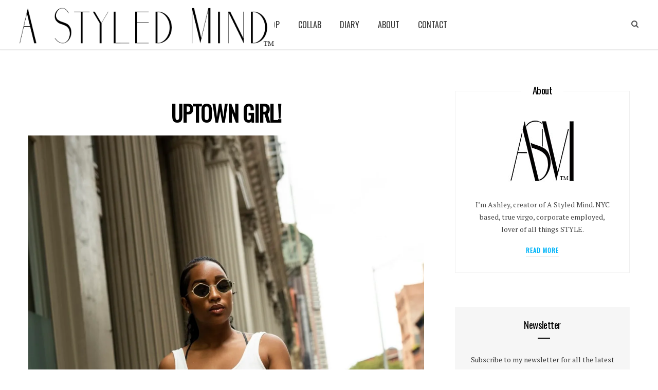

--- FILE ---
content_type: text/html; charset=UTF-8
request_url: http://astyledmind.com/the-vault/uptown-girl/
body_size: 15297
content:

<!DOCTYPE html>
<html lang="en-US">

<head>

	<meta charset="UTF-8" />
	<meta http-equiv="x-ua-compatible" content="ie=edge" />
	<meta name="viewport" content="width=device-width, initial-scale=1" />
	<link rel="pingback" href="http://astyledmind.com/xmlrpc.php" />
	<link rel="profile" href="http://gmpg.org/xfn/11" />
	
	<title>UPTOWN GIRL! &#8211; A Styled Mind</title>
<meta name='robots' content='max-image-preview:large' />
<link rel='dns-prefetch' href='//www.youtube.com' />
<link rel='dns-prefetch' href='//fonts.googleapis.com' />
<link rel='dns-prefetch' href='//v0.wordpress.com' />
<link rel='dns-prefetch' href='//i0.wp.com' />
<link rel="alternate" type="application/rss+xml" title="A Styled Mind &raquo; Feed" href="http://astyledmind.com/feed/" />
<link rel="alternate" type="application/rss+xml" title="A Styled Mind &raquo; Comments Feed" href="http://astyledmind.com/comments/feed/" />
<link rel="alternate" type="application/rss+xml" title="A Styled Mind &raquo; UPTOWN GIRL! Comments Feed" href="http://astyledmind.com/the-vault/uptown-girl/feed/" />
<script type="text/javascript">
window._wpemojiSettings = {"baseUrl":"https:\/\/s.w.org\/images\/core\/emoji\/14.0.0\/72x72\/","ext":".png","svgUrl":"https:\/\/s.w.org\/images\/core\/emoji\/14.0.0\/svg\/","svgExt":".svg","source":{"concatemoji":"http:\/\/astyledmind.com\/wp-includes\/js\/wp-emoji-release.min.js?ver=6.1.9"}};
/*! This file is auto-generated */
!function(e,a,t){var n,r,o,i=a.createElement("canvas"),p=i.getContext&&i.getContext("2d");function s(e,t){var a=String.fromCharCode,e=(p.clearRect(0,0,i.width,i.height),p.fillText(a.apply(this,e),0,0),i.toDataURL());return p.clearRect(0,0,i.width,i.height),p.fillText(a.apply(this,t),0,0),e===i.toDataURL()}function c(e){var t=a.createElement("script");t.src=e,t.defer=t.type="text/javascript",a.getElementsByTagName("head")[0].appendChild(t)}for(o=Array("flag","emoji"),t.supports={everything:!0,everythingExceptFlag:!0},r=0;r<o.length;r++)t.supports[o[r]]=function(e){if(p&&p.fillText)switch(p.textBaseline="top",p.font="600 32px Arial",e){case"flag":return s([127987,65039,8205,9895,65039],[127987,65039,8203,9895,65039])?!1:!s([55356,56826,55356,56819],[55356,56826,8203,55356,56819])&&!s([55356,57332,56128,56423,56128,56418,56128,56421,56128,56430,56128,56423,56128,56447],[55356,57332,8203,56128,56423,8203,56128,56418,8203,56128,56421,8203,56128,56430,8203,56128,56423,8203,56128,56447]);case"emoji":return!s([129777,127995,8205,129778,127999],[129777,127995,8203,129778,127999])}return!1}(o[r]),t.supports.everything=t.supports.everything&&t.supports[o[r]],"flag"!==o[r]&&(t.supports.everythingExceptFlag=t.supports.everythingExceptFlag&&t.supports[o[r]]);t.supports.everythingExceptFlag=t.supports.everythingExceptFlag&&!t.supports.flag,t.DOMReady=!1,t.readyCallback=function(){t.DOMReady=!0},t.supports.everything||(n=function(){t.readyCallback()},a.addEventListener?(a.addEventListener("DOMContentLoaded",n,!1),e.addEventListener("load",n,!1)):(e.attachEvent("onload",n),a.attachEvent("onreadystatechange",function(){"complete"===a.readyState&&t.readyCallback()})),(e=t.source||{}).concatemoji?c(e.concatemoji):e.wpemoji&&e.twemoji&&(c(e.twemoji),c(e.wpemoji)))}(window,document,window._wpemojiSettings);
</script>
<style type="text/css">
img.wp-smiley,
img.emoji {
	display: inline !important;
	border: none !important;
	box-shadow: none !important;
	height: 1em !important;
	width: 1em !important;
	margin: 0 0.07em !important;
	vertical-align: -0.1em !important;
	background: none !important;
	padding: 0 !important;
}
</style>
	<link rel='stylesheet' id='cheerup-core-css' href='http://astyledmind.com/wp-content/themes/cheerup/style.css?ver=5.0.0' type='text/css' media='all' />
<link rel='stylesheet' id='wp-block-library-css' href='http://astyledmind.com/wp-includes/css/dist/block-library/style.min.css?ver=6.1.9' type='text/css' media='all' />
<style id='wp-block-library-inline-css' type='text/css'>
.has-text-align-justify{text-align:justify;}
</style>
<link rel='stylesheet' id='mediaelement-css' href='http://astyledmind.com/wp-includes/js/mediaelement/mediaelementplayer-legacy.min.css?ver=4.2.17' type='text/css' media='all' />
<link rel='stylesheet' id='wp-mediaelement-css' href='http://astyledmind.com/wp-includes/js/mediaelement/wp-mediaelement.min.css?ver=6.1.9' type='text/css' media='all' />
<link rel='stylesheet' id='wp-components-css' href='http://astyledmind.com/wp-includes/css/dist/components/style.min.css?ver=6.1.9' type='text/css' media='all' />
<link rel='stylesheet' id='wp-block-editor-css' href='http://astyledmind.com/wp-includes/css/dist/block-editor/style.min.css?ver=6.1.9' type='text/css' media='all' />
<link rel='stylesheet' id='wp-nux-css' href='http://astyledmind.com/wp-includes/css/dist/nux/style.min.css?ver=6.1.9' type='text/css' media='all' />
<link rel='stylesheet' id='wp-reusable-blocks-css' href='http://astyledmind.com/wp-includes/css/dist/reusable-blocks/style.min.css?ver=6.1.9' type='text/css' media='all' />
<link rel='stylesheet' id='wp-editor-css' href='http://astyledmind.com/wp-includes/css/dist/editor/style.min.css?ver=6.1.9' type='text/css' media='all' />
<link rel='stylesheet' id='qcld-slider-hero-style-css-css' href='http://astyledmind.com/wp-content/plugins/slider-hero/gutenberg/slider-hero-block/dist/blocks.style.build.css?ver=6.1.9' type='text/css' media='all' />
<link rel='stylesheet' id='classic-theme-styles-css' href='http://astyledmind.com/wp-includes/css/classic-themes.min.css?ver=1' type='text/css' media='all' />
<style id='global-styles-inline-css' type='text/css'>
body{--wp--preset--color--black: #000000;--wp--preset--color--cyan-bluish-gray: #abb8c3;--wp--preset--color--white: #ffffff;--wp--preset--color--pale-pink: #f78da7;--wp--preset--color--vivid-red: #cf2e2e;--wp--preset--color--luminous-vivid-orange: #ff6900;--wp--preset--color--luminous-vivid-amber: #fcb900;--wp--preset--color--light-green-cyan: #7bdcb5;--wp--preset--color--vivid-green-cyan: #00d084;--wp--preset--color--pale-cyan-blue: #8ed1fc;--wp--preset--color--vivid-cyan-blue: #0693e3;--wp--preset--color--vivid-purple: #9b51e0;--wp--preset--gradient--vivid-cyan-blue-to-vivid-purple: linear-gradient(135deg,rgba(6,147,227,1) 0%,rgb(155,81,224) 100%);--wp--preset--gradient--light-green-cyan-to-vivid-green-cyan: linear-gradient(135deg,rgb(122,220,180) 0%,rgb(0,208,130) 100%);--wp--preset--gradient--luminous-vivid-amber-to-luminous-vivid-orange: linear-gradient(135deg,rgba(252,185,0,1) 0%,rgba(255,105,0,1) 100%);--wp--preset--gradient--luminous-vivid-orange-to-vivid-red: linear-gradient(135deg,rgba(255,105,0,1) 0%,rgb(207,46,46) 100%);--wp--preset--gradient--very-light-gray-to-cyan-bluish-gray: linear-gradient(135deg,rgb(238,238,238) 0%,rgb(169,184,195) 100%);--wp--preset--gradient--cool-to-warm-spectrum: linear-gradient(135deg,rgb(74,234,220) 0%,rgb(151,120,209) 20%,rgb(207,42,186) 40%,rgb(238,44,130) 60%,rgb(251,105,98) 80%,rgb(254,248,76) 100%);--wp--preset--gradient--blush-light-purple: linear-gradient(135deg,rgb(255,206,236) 0%,rgb(152,150,240) 100%);--wp--preset--gradient--blush-bordeaux: linear-gradient(135deg,rgb(254,205,165) 0%,rgb(254,45,45) 50%,rgb(107,0,62) 100%);--wp--preset--gradient--luminous-dusk: linear-gradient(135deg,rgb(255,203,112) 0%,rgb(199,81,192) 50%,rgb(65,88,208) 100%);--wp--preset--gradient--pale-ocean: linear-gradient(135deg,rgb(255,245,203) 0%,rgb(182,227,212) 50%,rgb(51,167,181) 100%);--wp--preset--gradient--electric-grass: linear-gradient(135deg,rgb(202,248,128) 0%,rgb(113,206,126) 100%);--wp--preset--gradient--midnight: linear-gradient(135deg,rgb(2,3,129) 0%,rgb(40,116,252) 100%);--wp--preset--duotone--dark-grayscale: url('#wp-duotone-dark-grayscale');--wp--preset--duotone--grayscale: url('#wp-duotone-grayscale');--wp--preset--duotone--purple-yellow: url('#wp-duotone-purple-yellow');--wp--preset--duotone--blue-red: url('#wp-duotone-blue-red');--wp--preset--duotone--midnight: url('#wp-duotone-midnight');--wp--preset--duotone--magenta-yellow: url('#wp-duotone-magenta-yellow');--wp--preset--duotone--purple-green: url('#wp-duotone-purple-green');--wp--preset--duotone--blue-orange: url('#wp-duotone-blue-orange');--wp--preset--font-size--small: 13px;--wp--preset--font-size--medium: 20px;--wp--preset--font-size--large: 36px;--wp--preset--font-size--x-large: 42px;--wp--preset--spacing--20: 0.44rem;--wp--preset--spacing--30: 0.67rem;--wp--preset--spacing--40: 1rem;--wp--preset--spacing--50: 1.5rem;--wp--preset--spacing--60: 2.25rem;--wp--preset--spacing--70: 3.38rem;--wp--preset--spacing--80: 5.06rem;}:where(.is-layout-flex){gap: 0.5em;}body .is-layout-flow > .alignleft{float: left;margin-inline-start: 0;margin-inline-end: 2em;}body .is-layout-flow > .alignright{float: right;margin-inline-start: 2em;margin-inline-end: 0;}body .is-layout-flow > .aligncenter{margin-left: auto !important;margin-right: auto !important;}body .is-layout-constrained > .alignleft{float: left;margin-inline-start: 0;margin-inline-end: 2em;}body .is-layout-constrained > .alignright{float: right;margin-inline-start: 2em;margin-inline-end: 0;}body .is-layout-constrained > .aligncenter{margin-left: auto !important;margin-right: auto !important;}body .is-layout-constrained > :where(:not(.alignleft):not(.alignright):not(.alignfull)){max-width: var(--wp--style--global--content-size);margin-left: auto !important;margin-right: auto !important;}body .is-layout-constrained > .alignwide{max-width: var(--wp--style--global--wide-size);}body .is-layout-flex{display: flex;}body .is-layout-flex{flex-wrap: wrap;align-items: center;}body .is-layout-flex > *{margin: 0;}:where(.wp-block-columns.is-layout-flex){gap: 2em;}.has-black-color{color: var(--wp--preset--color--black) !important;}.has-cyan-bluish-gray-color{color: var(--wp--preset--color--cyan-bluish-gray) !important;}.has-white-color{color: var(--wp--preset--color--white) !important;}.has-pale-pink-color{color: var(--wp--preset--color--pale-pink) !important;}.has-vivid-red-color{color: var(--wp--preset--color--vivid-red) !important;}.has-luminous-vivid-orange-color{color: var(--wp--preset--color--luminous-vivid-orange) !important;}.has-luminous-vivid-amber-color{color: var(--wp--preset--color--luminous-vivid-amber) !important;}.has-light-green-cyan-color{color: var(--wp--preset--color--light-green-cyan) !important;}.has-vivid-green-cyan-color{color: var(--wp--preset--color--vivid-green-cyan) !important;}.has-pale-cyan-blue-color{color: var(--wp--preset--color--pale-cyan-blue) !important;}.has-vivid-cyan-blue-color{color: var(--wp--preset--color--vivid-cyan-blue) !important;}.has-vivid-purple-color{color: var(--wp--preset--color--vivid-purple) !important;}.has-black-background-color{background-color: var(--wp--preset--color--black) !important;}.has-cyan-bluish-gray-background-color{background-color: var(--wp--preset--color--cyan-bluish-gray) !important;}.has-white-background-color{background-color: var(--wp--preset--color--white) !important;}.has-pale-pink-background-color{background-color: var(--wp--preset--color--pale-pink) !important;}.has-vivid-red-background-color{background-color: var(--wp--preset--color--vivid-red) !important;}.has-luminous-vivid-orange-background-color{background-color: var(--wp--preset--color--luminous-vivid-orange) !important;}.has-luminous-vivid-amber-background-color{background-color: var(--wp--preset--color--luminous-vivid-amber) !important;}.has-light-green-cyan-background-color{background-color: var(--wp--preset--color--light-green-cyan) !important;}.has-vivid-green-cyan-background-color{background-color: var(--wp--preset--color--vivid-green-cyan) !important;}.has-pale-cyan-blue-background-color{background-color: var(--wp--preset--color--pale-cyan-blue) !important;}.has-vivid-cyan-blue-background-color{background-color: var(--wp--preset--color--vivid-cyan-blue) !important;}.has-vivid-purple-background-color{background-color: var(--wp--preset--color--vivid-purple) !important;}.has-black-border-color{border-color: var(--wp--preset--color--black) !important;}.has-cyan-bluish-gray-border-color{border-color: var(--wp--preset--color--cyan-bluish-gray) !important;}.has-white-border-color{border-color: var(--wp--preset--color--white) !important;}.has-pale-pink-border-color{border-color: var(--wp--preset--color--pale-pink) !important;}.has-vivid-red-border-color{border-color: var(--wp--preset--color--vivid-red) !important;}.has-luminous-vivid-orange-border-color{border-color: var(--wp--preset--color--luminous-vivid-orange) !important;}.has-luminous-vivid-amber-border-color{border-color: var(--wp--preset--color--luminous-vivid-amber) !important;}.has-light-green-cyan-border-color{border-color: var(--wp--preset--color--light-green-cyan) !important;}.has-vivid-green-cyan-border-color{border-color: var(--wp--preset--color--vivid-green-cyan) !important;}.has-pale-cyan-blue-border-color{border-color: var(--wp--preset--color--pale-cyan-blue) !important;}.has-vivid-cyan-blue-border-color{border-color: var(--wp--preset--color--vivid-cyan-blue) !important;}.has-vivid-purple-border-color{border-color: var(--wp--preset--color--vivid-purple) !important;}.has-vivid-cyan-blue-to-vivid-purple-gradient-background{background: var(--wp--preset--gradient--vivid-cyan-blue-to-vivid-purple) !important;}.has-light-green-cyan-to-vivid-green-cyan-gradient-background{background: var(--wp--preset--gradient--light-green-cyan-to-vivid-green-cyan) !important;}.has-luminous-vivid-amber-to-luminous-vivid-orange-gradient-background{background: var(--wp--preset--gradient--luminous-vivid-amber-to-luminous-vivid-orange) !important;}.has-luminous-vivid-orange-to-vivid-red-gradient-background{background: var(--wp--preset--gradient--luminous-vivid-orange-to-vivid-red) !important;}.has-very-light-gray-to-cyan-bluish-gray-gradient-background{background: var(--wp--preset--gradient--very-light-gray-to-cyan-bluish-gray) !important;}.has-cool-to-warm-spectrum-gradient-background{background: var(--wp--preset--gradient--cool-to-warm-spectrum) !important;}.has-blush-light-purple-gradient-background{background: var(--wp--preset--gradient--blush-light-purple) !important;}.has-blush-bordeaux-gradient-background{background: var(--wp--preset--gradient--blush-bordeaux) !important;}.has-luminous-dusk-gradient-background{background: var(--wp--preset--gradient--luminous-dusk) !important;}.has-pale-ocean-gradient-background{background: var(--wp--preset--gradient--pale-ocean) !important;}.has-electric-grass-gradient-background{background: var(--wp--preset--gradient--electric-grass) !important;}.has-midnight-gradient-background{background: var(--wp--preset--gradient--midnight) !important;}.has-small-font-size{font-size: var(--wp--preset--font-size--small) !important;}.has-medium-font-size{font-size: var(--wp--preset--font-size--medium) !important;}.has-large-font-size{font-size: var(--wp--preset--font-size--large) !important;}.has-x-large-font-size{font-size: var(--wp--preset--font-size--x-large) !important;}
.wp-block-navigation a:where(:not(.wp-element-button)){color: inherit;}
:where(.wp-block-columns.is-layout-flex){gap: 2em;}
.wp-block-pullquote{font-size: 1.5em;line-height: 1.6;}
</style>
<link rel='stylesheet' id='contact-form-7-css' href='http://astyledmind.com/wp-content/plugins/contact-form-7/includes/css/styles.css?ver=5.7.3' type='text/css' media='all' />
<link rel='stylesheet' id='qcld-sliderhero-front-end-fontawesome-css-css' href='http://astyledmind.com/wp-content/plugins/slider-hero/css/font-awesome.min.css?ver=6.1.9' type='text/css' media='all' />
<link rel='stylesheet' id='social_share_button_style-css' href='http://astyledmind.com/wp-content/plugins/social-share-button/assets/front/css/style.css?ver=6.1.9' type='text/css' media='all' />
<link rel='stylesheet' id='fontawesome-5-css' href='http://astyledmind.com/wp-content/plugins/social-share-button/assets/global/css/fontawesome-5.min.css?ver=6.1.9' type='text/css' media='all' />
<link rel='stylesheet' id='cheerup-fonts-css' href='http://fonts.googleapis.com/css?family=Open+Sans%3A400%2C400i%2C600%2C700%7CLora%3A400i' type='text/css' media='all' />
<link rel='stylesheet' id='cheerup-skin-font-css' href='http://astyledmind.com/wp-content/themes/cheerup/css/skin-bold-raleway.css?ver=6.1.9' type='text/css' media='all' />
<link rel='stylesheet' id='magnific-popup-css' href='http://astyledmind.com/wp-content/themes/cheerup/css/lightbox.css?ver=5.0.0' type='text/css' media='all' />
<link rel='stylesheet' id='cheerup-font-awesome-css' href='http://astyledmind.com/wp-content/themes/cheerup/css/fontawesome/css/font-awesome.min.css?ver=5.0.0' type='text/css' media='all' />
<link rel='stylesheet' id='cheerup-skin-css' href='http://astyledmind.com/wp-content/themes/cheerup/css/skin-bold.css?ver=5.0.0' type='text/css' media='all' />
<link rel='stylesheet' id='slb_core-css' href='http://astyledmind.com/wp-content/plugins/simple-lightbox/client/css/app.css?ver=2.9.3' type='text/css' media='all' />
<link rel='stylesheet' id='cheerup-child-css' href='http://astyledmind.com/wp-content/themes/cheerup-child/style.css?ver=6.1.9' type='text/css' media='all' />
<style id='cheerup-child-inline-css' type='text/css'>
@import url('http://fonts.googleapis.com/css?family=PT+Serif%3A400|PT+Serif%3A600|PT+Serif%3A700|oswald%3A400|oswald%3A600|oswald%3A700');


.main-footer .bg-wrap:before { opacity: 1; }

.main-footer .bg-wrap:before { background-image: url(https://cheerup.theme-sphere.com/bold/wp-content/uploads/sites/8/2017/07/footer-bg-1.png);background-repeat: no-repeat; background-position: center center; background-size: cover; }


body,
input,
textarea,
select,
blockquote,
.archive-head .description,
.text,
.post-content,
.textwidget,
.post-meta .post-cat > span,
.widget_categories a,
.widget_product_categories a,
.widget_archive a,
.woocommerce .woocommerce-message,
.woocommerce .woocommerce-error,
.woocommerce .woocommerce-info,
.woocommerce form .form-row,
.woocommerce .woocommerce-noreviews,
.woocommerce #reviews #comments ol.commentlist .description,
.woocommerce-cart .cart-empty,
.woocommerce-cart .cart-collaterals .cart_totals table { font-family: "PT Serif", Arial, sans-serif; }

h1,
h2,
h3,
h4,
h5,
h6,
input[type="submit"],
button,
input[type="button"],
.button,
.modern-quote cite,
.top-bar-content,
.search-action .search-field,
.main-head .title,
.navigation,
.tag-share,
.post-share-b .service,
.author-box,
.comments-list .comment-content,
.post-nav .label,
.main-footer.dark .back-to-top,
.lower-footer .social-icons,
.main-footer .social-strip .social-link,
.main-footer.bold .links .menu-item,
.main-footer.bold .copyright,
.archive-head,
.cat-label a,
.section-head,
.post-title-alt,
.post-title,
.block-heading,
.block-head-b,
.small-post .post-title,
.likes-count .number,
.post-meta,
.grid-post-b .read-more-btn,
.list-post-b .read-more-btn,
.post-footer .read-more,
.post-footer .social-share,
.post-footer .social-icons,
.large-post-b .post-footer .author a,
.products-block .more-link,
.main-slider,
.slider-overlay .heading,
.large-slider,
.large-slider .heading,
.grid-slider .category,
.grid-slider .heading,
.carousel-slider .category,
.carousel-slider .heading,
.grid-b-slider .heading,
.bold-slider,
.bold-slider .heading,
.main-pagination,
.main-pagination .load-button,
.page-links,
.post-content .read-more,
.widget-about .more,
.widget-posts .post-title,
.widget-posts .posts.full .counter:before,
.widget-cta .label,
.social-follow .service-link,
.widget-twitter .meta .date,
.widget-twitter .follow,
.widget_categories,
.widget_product_categories,
.widget_archive,
.mobile-menu,
.woocommerce .main .button,
.woocommerce .quantity .qty,
.woocommerce nav.woocommerce-pagination,
.woocommerce-cart .post-content,
.woocommerce .woocommerce-ordering,
.woocommerce-page .woocommerce-ordering,
.woocommerce ul.products,
.woocommerce.widget,
.woocommerce div.product,
.woocommerce #content div.product,
.woocommerce-cart .cart-collaterals .cart_totals .button,
.woocommerce .checkout .shop_table thead th,
.woocommerce .checkout .shop_table .amount,
.woocommerce-checkout #payment #place_order,
.top-bar .posts-ticker,
.post-content h1,
.post-content h2,
.post-content h3,
.post-content h4,
.post-content h5,
.post-content h6,

.related-posts.grid-2 .post-title,
.related-posts .post-title,
.block-heading .title,
.single-cover .featured .post-title,
.single-creative .featured .post-title,
.single-magazine .post-top .post-title,
.author-box .author > a,
.section-head .title,
.comments-list .comment-author,
.sidebar .widget-title,
.upper-footer .widget .widget-title
 { font-family: "oswald", Arial, sans-serif; }
.sidebar .widget-title { font-weight: 500; }
.navigation .menu > li > a { font-weight: 300; font-size: 16px; }
.navigation .menu > li li a { font-weight: 400; }
.grid-post .post-title-alt { font-weight: 500; font-size: 24px; }
.list-post .post-tite { font-weight: 500; }
.navigation .menu > li:hover > a, 
.navigation .menu > .current-menu-item > a, 
.navigation .menu > .current-menu-parent > a, 
.navigation .menu > .current-menu-ancestor > a { color: #00b4f8 !important; }

.navigation .menu li li:hover > a, .navigation .menu li li.current-menu-item > a { color: #00b4f8 !important; }

::selection { background: rgba(0,180,248, 0.4); }

::-moz-selection { background: rgba(0,180,248, 0.4); }

input[type="submit"],
button,
input[type="button"],
.button,
.cart-action .cart-link .counter,
.main-head.compact .posts-ticker .heading,
.single-cover .overlay .post-cat a,
.comments-list .bypostauthor .post-author,
.cat-label a:hover,
.cat-label.color a,
.post-thumb:hover .cat-label a,
.products-block .more-link:hover,
.beauty-slider .slick-dots .slick-active button,
.carousel-slider .category,
.grid-b-slider .category,
.page-links .current,
.page-links a:hover,
.page-links > span,
.widget-posts .posts.full .counter:before,
.woocommerce span.onsale,
.woocommerce a.button,
.woocommerce button.button,
.woocommerce input.button,
.woocommerce #respond input#submit,
.woocommerce a.button.alt,
.woocommerce a.button.alt:hover,
.woocommerce button.button.alt,
.woocommerce button.button.alt:hover,
.woocommerce input.button.alt,
.woocommerce input.button.alt:hover,
.woocommerce #respond input#submit.alt,
.woocommerce #respond input#submit.alt:hover,
.woocommerce a.button:hover,
.woocommerce button.button:hover,
.woocommerce input.button:hover,
.woocommerce #respond input#submit:hover,
.woocommerce nav.woocommerce-pagination ul li span.current,
.woocommerce nav.woocommerce-pagination ul li a:hover,
.woocommerce ul.products .add_to_cart_button,
.woocommerce ul.products .added_to_cart,
.woocommerce .widget_price_filter .price_slider_amount .button,
.woocommerce .widget_price_filter .ui-slider .ui-slider-handle { background: #00b4f8; }

blockquote:before,
.main-color,
.top-bar .social-icons a:hover,
.navigation .menu > li:hover > a,
.navigation .menu > .current-menu-item > a,
.navigation .menu > .current-menu-parent > a,
.navigation .menu > .current-menu-ancestor > a,
.navigation li:hover > a:after,
.navigation .current-menu-item > a:after,
.navigation .current-menu-parent > a:after,
.navigation .current-menu-ancestor > a:after,
.navigation .menu li li:hover > a,
.navigation .menu li li.current-menu-item > a,
.tag-share .post-tags a:hover,
.post-share-icons a:hover,
.post-share-icons .likes-count,
.author-box .author > span,
.comments-area .section-head .number,
.comments-list .comment-reply-link,
.main-footer.dark .social-link:hover,
.lower-footer .social-icons .fa,
.archive-head .sub-title,
.social-share a:hover,
.social-icons a:hover,
.post-meta .post-cat > a,
.post-meta-c .post-author > a,
.large-post-b .post-footer .author a,
.trendy-slider .post-cat a,
.main-pagination .next a:hover,
.main-pagination .previous a:hover,
.main-pagination.number .current,
.post-content a,
.widget-about .more,
.widget-about .social-icons .social-btn:hover,
.widget-social .social-link:hover,
.woocommerce .star-rating:before,
.woocommerce .star-rating span:before,
.woocommerce .amount,
.woocommerce .order-select .drop a:hover,
.woocommerce .order-select .drop li.active,
.woocommerce-page .order-select .drop a:hover,
.woocommerce-page .order-select .drop li.active,
.woocommerce .widget_price_filter .price_label .from,
.woocommerce .widget_price_filter .price_label .to,
.woocommerce div.product div.summary p.price,
.woocommerce div.product div.summary span.price,
.woocommerce #content div.product div.summary p.price,
.woocommerce #content div.product div.summary span.price { color: #00b4f8; }

.products-block .more-link:hover,
.beauty-slider .slick-dots .slick-active button,
.page-links .current,
.page-links a:hover,
.page-links > span,
.woocommerce nav.woocommerce-pagination ul li span.current,
.woocommerce nav.woocommerce-pagination ul li a:hover { border-color: #00b4f8; }

.post-title-alt:after,
.block-head-b .title { border-bottom: 1px solid #00b4f8; }

.widget_categories a:before,
.widget_product_categories a:before,
.widget_archive a:before { border: 1px solid #00b4f8; }

.skin-miranda .sidebar .widget-title,
.skin-beauty .sidebar .widget-title { border-top-color: #00b4f8; }

.skin-rovella .navigation.dark .menu li:hover > a,
.skin-rovella .navigation.dark .menu li li:hover > a,
.skin-rovella .navigation.dark .menu li:hover > a:after,
.skin-rovella .main-footer.stylish .copyright a { color: #00b4f8; }

.skin-travel .navigation.dark .menu li:hover > a,
.skin-travel .navigation.dark .menu li li:hover > a,
.skin-travel .navigation.dark .menu li:hover > a:after,
.skin-travel .posts-carousel .block-heading .title,
.skin-travel .post-content .read-more a,
.skin-travel .sidebar .widget-title,
.skin-travel .grid-post-b .read-more-btn { color: #00b4f8; }

.skin-travel .sidebar .widget-title:after,
.skin-travel .post-content .read-more a:before,
.skin-travel .grid-post-b .read-more-btn { border-color: #00b4f8; }

.skin-travel .grid-post-b .read-more-btn:hover,
.skin-travel .posts-carousel .block-heading:after { background-color: #00b4f8; }


 .loop-grid .post-header .post-meta .below {
display: inline;
float: left;
margin-bottom:10px;
}

 .post-header .post-meta .below {
display: none;
}



.large-post .post-meta-b, .the-post:not(.the-page) .post-header .post-meta-b {
margin-bottom: 0px;
}

.featured {
display:none;
}

.overlay.cf .heading {
display: none;
}

.meta-title .post-cat {
display: none;
}

.overlay.cf .author {
display: none;
}

.overlay.cf a {
display: none;
}

.navigation.inline .menu > li > a {
    font-weight: 400;
   font-size: 16px
}

.bold-slider .item:after{
background: none;
}

.read-more-btn {
border-radius: 0px !IMPORTANT;
}

.grid-post {
text-align: left;
}

.below {
text-align: left;
font-family: "PT Serif", Arial, sans-serif;
text-transform: none;
}

.the-page .post-title-alt {
text-align: left;
margin-bottom: 15px;
}

.widget .mc4wp-form .message, .widget-subscribe .message {
font-family: "PT Serif", Arial, sans-serif;
}
input[type="submit"], button, input[type="button"], .button, .cart-action .cart-link .counter, .main-head.compact .posts-ticker .heading, .single-cover .overlay .post-cat a, .comments-list .bypostauthor .post-author, .cat-label a:hover, .cat-label.color a, .post-thumb:hover .cat-label a, .products-block .more-link:hover, .beauty-slider .slick-dots .slick-active button, .carousel-slider .category, .grid-b-slider .category, .page-links .current, .page-links a:hover, .page-links > span, .widget-posts .posts.full .counter:before, .woocommerce span.onsale, .woocommerce a.button, .woocommerce button.button, .woocommerce input.button, .woocommerce #respond input#submit, .woocommerce a.button.alt, .woocommerce a.button.alt:hover, .woocommerce button.button.alt, .woocommerce button.button.alt:hover, .woocommerce input.button.alt, .woocommerce input.button.alt:hover, .woocommerce #respond input#submit.alt, .woocommerce #respond input#submit.alt:hover, .woocommerce a.button:hover, .woocommerce button.button:hover, .woocommerce input.button:hover, .woocommerce #respond input#submit:hover, .woocommerce nav.woocommerce-pagination ul li span.current, .woocommerce nav.woocommerce-pagination ul li a:hover, .woocommerce ul.products .add_to_cart_button, .woocommerce ul.products .added_to_cart, .woocommerce .widget_price_filter .price_slider_amount .button, .woocommerce .widget_price_filter .ui-slider .ui-slider-handle {
background:#000;
}

.post-date {
font-family: "PT Serif", Arial;
text-transform: none;
}

.widget-posts .post-title + .post-meta {
margin-top: 5px;
}

.main-footer.bold .mid-footer  {
border-top-width: 0px;
}

.post-cat {
display: none;
}

.upper-footer .widgets {
    margin-left: 20%;
}

.main-head.simple .search-link:before {
display: none;
}

.bold-slider .item:after{
  display: none;
}

@media only screen and (max-width: 768px) {
.upper-footer .widgets {
    margin-left: 0;
}
</style>
<link rel='stylesheet' id='jetpack_css-css' href='http://astyledmind.com/wp-content/plugins/jetpack/css/jetpack.css?ver=11.7.3' type='text/css' media='all' />
<script type='text/javascript' src='https://www.youtube.com/iframe_api?ver=6.1.9' id='qcld_hero_youtube_js-js'></script>
<script type='text/javascript' src='http://astyledmind.com/wp-includes/js/jquery/jquery.min.js?ver=3.6.1' id='jquery-core-js'></script>
<script type='text/javascript' src='http://astyledmind.com/wp-includes/js/jquery/jquery-migrate.min.js?ver=3.3.2' id='jquery-migrate-js'></script>
<script type='text/javascript' id='social_share_button_front_js-js-extra'>
/* <![CDATA[ */
var social_share_button_ajax = {"social_share_button_ajaxurl":"http:\/\/astyledmind.com\/wp-admin\/admin-ajax.php"};
/* ]]> */
</script>
<script type='text/javascript' src='http://astyledmind.com/wp-content/plugins/social-share-button/assets/front/js/scripts.js?ver=6.1.9' id='social_share_button_front_js-js'></script>
<script type='text/javascript' src='http://astyledmind.com/wp-content/themes/cheerup/js/lazysizes.js?ver=5.0.0' id='lazysizes-js'></script>
<link rel="https://api.w.org/" href="http://astyledmind.com/wp-json/" /><link rel="alternate" type="application/json" href="http://astyledmind.com/wp-json/wp/v2/posts/12568" /><link rel="EditURI" type="application/rsd+xml" title="RSD" href="http://astyledmind.com/xmlrpc.php?rsd" />
<link rel="wlwmanifest" type="application/wlwmanifest+xml" href="http://astyledmind.com/wp-includes/wlwmanifest.xml" />
<meta name="generator" content="WordPress 6.1.9" />
<link rel="canonical" href="http://astyledmind.com/the-vault/uptown-girl/" />
<link rel='shortlink' href='https://wp.me/p5Vkpc-3gI' />
<link rel="alternate" type="application/json+oembed" href="http://astyledmind.com/wp-json/oembed/1.0/embed?url=http%3A%2F%2Fastyledmind.com%2Fthe-vault%2Fuptown-girl%2F" />
<link rel="alternate" type="text/xml+oembed" href="http://astyledmind.com/wp-json/oembed/1.0/embed?url=http%3A%2F%2Fastyledmind.com%2Fthe-vault%2Fuptown-girl%2F&#038;format=xml" />
<meta property="og:title" content="UPTOWN GIRL!" /><meta property="og:url" content="http://astyledmind.com/the-vault/uptown-girl/" /><meta property="og:image" content="https://i0.wp.com/astyledmind.com/wp-content/uploads/2021/08/21-AshleyWeddington17_385.jpg?fit=1500%2C1000" />	<style>img#wpstats{display:none}</style>
		
<!-- Jetpack Open Graph Tags -->
<meta property="og:type" content="article" />
<meta property="og:title" content="UPTOWN GIRL!" />
<meta property="og:url" content="http://astyledmind.com/the-vault/uptown-girl/" />
<meta property="og:description" content="Though I am growing increasingly more excited for the transition into the new season, I could not help but take the next few weeks as an opportunity to crank out any last minute Summer looks I have…" />
<meta property="article:published_time" content="2021-08-25T19:40:11+00:00" />
<meta property="article:modified_time" content="2021-08-25T19:40:15+00:00" />
<meta property="og:site_name" content="A Styled Mind" />
<meta property="og:image" content="https://i0.wp.com/astyledmind.com/wp-content/uploads/2021/08/21-AshleyWeddington17_385.jpg?fit=1200%2C800" />
<meta property="og:image:width" content="1200" />
<meta property="og:image:height" content="800" />
<meta property="og:image:alt" content="" />
<meta property="og:locale" content="en_US" />
<meta name="twitter:creator" content="@shoppingismyjob" />
<meta name="twitter:text:title" content="UPTOWN GIRL!" />
<meta name="twitter:image" content="https://i0.wp.com/astyledmind.com/wp-content/uploads/2021/08/21-AshleyWeddington17_385.jpg?fit=1200%2C800&#038;w=640" />
<meta name="twitter:card" content="summary_large_image" />

<!-- End Jetpack Open Graph Tags -->
<link rel="icon" href="https://i0.wp.com/astyledmind.com/wp-content/uploads/2018/03/cropped-ASM.jpg?fit=32%2C32" sizes="32x32" />
<link rel="icon" href="https://i0.wp.com/astyledmind.com/wp-content/uploads/2018/03/cropped-ASM.jpg?fit=192%2C192" sizes="192x192" />
<link rel="apple-touch-icon" href="https://i0.wp.com/astyledmind.com/wp-content/uploads/2018/03/cropped-ASM.jpg?fit=180%2C180" />
<meta name="msapplication-TileImage" content="https://i0.wp.com/astyledmind.com/wp-content/uploads/2018/03/cropped-ASM.jpg?fit=270%2C270" />
<style type="text/css" id="wp-custom-css"></style>	
	<link href="https://fonts.googleapis.com/css?family=Oswald" rel="stylesheet">


</head>

<body class="post-template-default single single-post postid-12568 single-format-standard right-sidebar  lazy-normal skin-bold">


<div class="main-wrap">

	
		
		
<header id="main-head" class="main-head head-nav-below search-alt simple">

	<div class="inner inner-head" data-sticky-bar="smart">
	
		<div class="wrap cf">
		
			<div class="left-contain">
				<span class="mobile-nav"><i class="fa fa-bars"></i></span>	
			
				<span class="title">
				
					<a href="http://astyledmind.com/" title="A Styled Mind" rel="home">
					
											
											
		<img class="mobile-logo" src="https://i0.wp.com/astyledmind.com/wp-content/uploads/2018/09/asm-logo2.png?fit=826%2C150" width="413" height="75" 
			alt="A Styled Mind" />

								
						<img src="http://astyledmind.com/wp-content/uploads/2018/09/asm-logo620.png" class="logo-image" alt="A Styled Mind" srcset="http://astyledmind.com/wp-content/uploads/2018/09/asm-logo620.png ,http://astyledmind.com/wp-content/uploads/2018/09/asm-logo2.png 2x" />
		
										
					</a>
				
				</span>
			
			</div>
				
				
			<div class="navigation-wrap inline">
								
				<nav class="navigation inline simple light" data-sticky-bar="smart">
					<div class="menu-main-menu-container"><ul id="menu-main-menu" class="menu"><li id="menu-item-16" class="menu-item menu-item-type-post_type menu-item-object-page menu-item-home menu-item-16"><a href="http://astyledmind.com/">BLOG</a></li>
<li id="menu-item-1390" class="menu-item menu-item-type-post_type menu-item-object-page menu-item-1390"><a href="http://astyledmind.com/asm-shop/">ASM SHOP</a></li>
<li id="menu-item-3930" class="menu-item menu-item-type-post_type menu-item-object-page menu-item-3930"><a href="http://astyledmind.com/collaborations/">COLLAB</a></li>
<li id="menu-item-4334" class="menu-item menu-item-type-post_type menu-item-object-page menu-item-4334"><a href="http://astyledmind.com/diary/">DIARY</a></li>
<li id="menu-item-20" class="menu-item menu-item-type-post_type menu-item-object-page menu-item-20"><a href="http://astyledmind.com/about/">ABOUT</a></li>
<li id="menu-item-13" class="menu-item menu-item-type-post_type menu-item-object-page menu-item-13"><a href="http://astyledmind.com/contact/">CONTACT</a></li>
</ul></div>				</nav>
				
							</div>
			
			<div class="actions">
			
				
	
		<ul class="social-icons cf">
		
					
		</ul>
	
								
								
					<a href="#" title="Search" class="search-link"><i class="fa fa-search"></i></a>
					
					<div class="search-box-overlay">
						<form method="get" class="search-form" action="http://astyledmind.com/">
						
							<button type="submit" class="search-submit"><i class="fa fa-search"></i></button>
							<input type="search" class="search-field" name="s" placeholder="Type and press enter" value="" required />
									
						</form>
					</div>
				
								
							
			</div>

		</div>
	</div>

</header> <!-- .main-head -->	
		
	
<div class="main wrap">

	<div class="ts-row cf">
		<div class="col-8 main-content cf">
		
			
				
<article id="post-12568" class="the-post post-12568 post type-post status-publish format-standard has-post-thumbnail category-the-vault tag-asos tag-calvin-klein tag-colorful tag-fashion tag-fashion-blogger tag-fashionable tag-fashionisha tag-fashionista tag-quay-australia tag-skirt tag-street-style tag-style tag-style-blogger tag-styling tag-stylish tag-summer-fashion tag-summer-styles tag-summer-trends tag-with-jean tag-zara">
	
	<header class="post-header the-post-header cf">
			
			<div class="post-meta post-meta-b the-post-meta">
		
				
			<span class="post-cat">	
				<span class="text-in">In</span> 
									
		<a href="http://astyledmind.com/category/the-vault/" class="category">the vault</a>

					</span>
			
			
		
					
			
			<h1 class="post-title-alt">
				UPTOWN GIRL!			</h1>
			
				
		<div class="below">
		
							<a href="http://astyledmind.com/the-vault/uptown-girl/" class="date-link"><time class="post-date" datetime="2021-08-25T15:40:11-04:00">August 25, 2021</time></a>
						
			<span class="meta-sep"></span>
			
							<span class="comments"><a href="http://astyledmind.com/the-vault/uptown-girl/#respond">No Comments</a></span>
					
		</div>
		
	</div>
			
	<div class="featured">
	
				
					
			<a href="https://i0.wp.com/astyledmind.com/wp-content/uploads/2021/08/21-AshleyWeddington17_385.jpg?fit=1500%2C1000" class="image-link"><img width="1500" height="1000" src="[data-uri]" class="attachment-cheerup-main size-cheerup-main lazyload wp-post-image" alt="" decoding="async" title="UPTOWN GIRL!" sizes="(max-width: 1500px) 100vw, 1500px" data-srcset="https://i0.wp.com/astyledmind.com/wp-content/uploads/2021/08/21-AshleyWeddington17_385.jpg?w=1500 1500w, https://i0.wp.com/astyledmind.com/wp-content/uploads/2021/08/21-AshleyWeddington17_385.jpg?resize=600%2C400 600w, https://i0.wp.com/astyledmind.com/wp-content/uploads/2021/08/21-AshleyWeddington17_385.jpg?resize=768%2C512 768w, https://i0.wp.com/astyledmind.com/wp-content/uploads/2021/08/21-AshleyWeddington17_385.jpg?resize=1200%2C800 1200w, https://i0.wp.com/astyledmind.com/wp-content/uploads/2021/08/21-AshleyWeddington17_385.jpg?resize=370%2C247 370w" data-src="https://i0.wp.com/astyledmind.com/wp-content/uploads/2021/08/21-AshleyWeddington17_385.jpg?resize=1500%2C1000" />			</a>
			
				
	</div>
		
	</header><!-- .post-header -->
<img width="1200" height="1799" src="[data-uri]" class="attachment-post-thumbnail size-post-thumbnail lazyload" alt="" decoding="async" loading="lazy" sizes="(max-width: 1200px) 100vw, 1200px" data-srcset="https://i0.wp.com/astyledmind.com/wp-content/uploads/2021/08/21-AshleyWeddington17_428.jpg?w=1281 1281w, https://i0.wp.com/astyledmind.com/wp-content/uploads/2021/08/21-AshleyWeddington17_428.jpg?resize=400%2C600 400w, https://i0.wp.com/astyledmind.com/wp-content/uploads/2021/08/21-AshleyWeddington17_428.jpg?resize=768%2C1151 768w, https://i0.wp.com/astyledmind.com/wp-content/uploads/2021/08/21-AshleyWeddington17_428.jpg?resize=1025%2C1536 1025w, https://i0.wp.com/astyledmind.com/wp-content/uploads/2021/08/21-AshleyWeddington17_428.jpg?resize=1200%2C1799 1200w" data-src="https://i0.wp.com/astyledmind.com/wp-content/uploads/2021/08/21-AshleyWeddington17_428.jpg?resize=1200%2C1799" />
	<div class="post-content description cf">
		
				
		
<p>Though I am growing increasingly more excited for the transition into the new season, I could not help but take the next few weeks as an opportunity to crank out any last minute Summer looks I have yet to style. I think we can all agree that the biggest trend so far this year has been bold, saturated color. While I didn&#8217;t go too crazy, I definitely added a few pieces to my wardrobe that fit the bill and this skirt was no exception! It actually belongs to a two-piece set but for this particular styling session, I felt that using just one of the garments was more than enough to achieve the vibe I desired. Since I was working with such a bold print, I knew I wanted to include elements that were both complimentary as well as paired down for a subtle contrast. I was initially contemplating a few variations of white crop-tops, but in the end decided to go with the simplest option which was a plain ribbed tank. Along with highlighting some of the negative space in the skirt&#8217;s pattern, it also provided a nice balance to the ensemble overall. For footwear, I chose to take a bit of a risk and incorporate my newest pair of heels. From the moment I saw them, I knew they were a showstopper that belonged in my wardrobe. For some, I understand  how this pairing could be a bit much, but for me they were absolutely perfect! As if this look couldn&#8217;t get any brighter, I took it a step further by also opting for a pink crossbody bag which really took things to the next level. As a final touch, I threw on some silver framed sunnies and jewelry to match the hardware on my accessories and keep them cohesive. I&#8217;m not sure if I&#8217;ve ever worn an outfit packed with so much color, but I truly enjoyed how it turned out and feel like I can officially go into Fall with no regrets! Comment below your favorite featured items and until next time!</p>



<p><strong>Outfit Details &amp; Links:</strong></p>



<p>Top- <a href="https://rstyle.me/+5Qr-qS9185dKXNtUdGS18w" target="_blank" rel="noreferrer noopener">Asos</a></p>



<p>Skirt- <a href="https://withjean.com/collections/bottoms/products/naomi-set-geo" target="_blank" rel="noreferrer noopener">With Jean</a></p>



<p>Heels- <a href="https://www.zara.com/us/en/sparkly-strappy-heeled-shoes-p12208810.html?v1=114770662" target="_blank" rel="noreferrer noopener">Zara</a></p>



<p>Bag- <a href="https://rstyle.me/+TQkMax4hmYgg-ppqIpNsMQ" target="_blank" rel="noreferrer noopener">Calvin Klein</a></p>



<figure class="wp-block-image size-large"><img decoding="async" loading="lazy" width="770" height="1155" src="https://i0.wp.com/astyledmind.com/wp-content/uploads/2021/08/21-AshleyWeddington17_534E.jpg?resize=770%2C1155" alt="" class="wp-image-12556" srcset="https://i0.wp.com/astyledmind.com/wp-content/uploads/2021/08/21-AshleyWeddington17_534E.jpg?w=1280 1280w, https://i0.wp.com/astyledmind.com/wp-content/uploads/2021/08/21-AshleyWeddington17_534E.jpg?resize=400%2C600 400w, https://i0.wp.com/astyledmind.com/wp-content/uploads/2021/08/21-AshleyWeddington17_534E.jpg?resize=768%2C1152 768w, https://i0.wp.com/astyledmind.com/wp-content/uploads/2021/08/21-AshleyWeddington17_534E.jpg?resize=1024%2C1536 1024w, https://i0.wp.com/astyledmind.com/wp-content/uploads/2021/08/21-AshleyWeddington17_534E.jpg?resize=1200%2C1800 1200w" sizes="(max-width: 770px) 100vw, 770px" data-recalc-dims="1" /></figure>



<figure class="wp-block-image size-large"><img decoding="async" loading="lazy" width="770" height="1154" src="https://i0.wp.com/astyledmind.com/wp-content/uploads/2021/08/21-AshleyWeddington17_280.jpg?resize=770%2C1154" alt="" class="wp-image-12557" srcset="https://i0.wp.com/astyledmind.com/wp-content/uploads/2021/08/21-AshleyWeddington17_280.jpg?w=1281 1281w, https://i0.wp.com/astyledmind.com/wp-content/uploads/2021/08/21-AshleyWeddington17_280.jpg?resize=400%2C600 400w, https://i0.wp.com/astyledmind.com/wp-content/uploads/2021/08/21-AshleyWeddington17_280.jpg?resize=768%2C1151 768w, https://i0.wp.com/astyledmind.com/wp-content/uploads/2021/08/21-AshleyWeddington17_280.jpg?resize=1025%2C1536 1025w, https://i0.wp.com/astyledmind.com/wp-content/uploads/2021/08/21-AshleyWeddington17_280.jpg?resize=1200%2C1799 1200w" sizes="(max-width: 770px) 100vw, 770px" data-recalc-dims="1" /></figure>



<figure class="wp-block-image size-large"><img decoding="async" loading="lazy" width="770" height="1155" src="https://i0.wp.com/astyledmind.com/wp-content/uploads/2021/08/21-AshleyWeddington17_473.jpg?resize=770%2C1155" alt="" class="wp-image-12563" srcset="https://i0.wp.com/astyledmind.com/wp-content/uploads/2021/08/21-AshleyWeddington17_473.jpg?w=1280 1280w, https://i0.wp.com/astyledmind.com/wp-content/uploads/2021/08/21-AshleyWeddington17_473.jpg?resize=400%2C600 400w, https://i0.wp.com/astyledmind.com/wp-content/uploads/2021/08/21-AshleyWeddington17_473.jpg?resize=768%2C1152 768w, https://i0.wp.com/astyledmind.com/wp-content/uploads/2021/08/21-AshleyWeddington17_473.jpg?resize=1024%2C1536 1024w, https://i0.wp.com/astyledmind.com/wp-content/uploads/2021/08/21-AshleyWeddington17_473.jpg?resize=1200%2C1800 1200w" sizes="(max-width: 770px) 100vw, 770px" data-recalc-dims="1" /></figure>



<figure class="wp-block-image size-large"><img decoding="async" loading="lazy" width="770" height="513" src="https://i0.wp.com/astyledmind.com/wp-content/uploads/2021/08/21-AshleyWeddington17_385.jpg?resize=770%2C513" alt="" class="wp-image-12559" srcset="https://i0.wp.com/astyledmind.com/wp-content/uploads/2021/08/21-AshleyWeddington17_385.jpg?w=1500 1500w, https://i0.wp.com/astyledmind.com/wp-content/uploads/2021/08/21-AshleyWeddington17_385.jpg?resize=600%2C400 600w, https://i0.wp.com/astyledmind.com/wp-content/uploads/2021/08/21-AshleyWeddington17_385.jpg?resize=768%2C512 768w, https://i0.wp.com/astyledmind.com/wp-content/uploads/2021/08/21-AshleyWeddington17_385.jpg?resize=1200%2C800 1200w, https://i0.wp.com/astyledmind.com/wp-content/uploads/2021/08/21-AshleyWeddington17_385.jpg?resize=370%2C247 370w" sizes="(max-width: 770px) 100vw, 770px" data-recalc-dims="1" /></figure>



<figure class="wp-block-image size-large"><img decoding="async" loading="lazy" width="770" height="1155" src="https://i0.wp.com/astyledmind.com/wp-content/uploads/2021/08/21-AshleyWeddington17_466.jpg?resize=770%2C1155" alt="" class="wp-image-12555" srcset="https://i0.wp.com/astyledmind.com/wp-content/uploads/2021/08/21-AshleyWeddington17_466.jpg?w=1280 1280w, https://i0.wp.com/astyledmind.com/wp-content/uploads/2021/08/21-AshleyWeddington17_466.jpg?resize=400%2C600 400w, https://i0.wp.com/astyledmind.com/wp-content/uploads/2021/08/21-AshleyWeddington17_466.jpg?resize=768%2C1152 768w, https://i0.wp.com/astyledmind.com/wp-content/uploads/2021/08/21-AshleyWeddington17_466.jpg?resize=1024%2C1536 1024w, https://i0.wp.com/astyledmind.com/wp-content/uploads/2021/08/21-AshleyWeddington17_466.jpg?resize=1200%2C1800 1200w" sizes="(max-width: 770px) 100vw, 770px" data-recalc-dims="1" /></figure>



<figure class="wp-block-image size-large"><img decoding="async" loading="lazy" width="770" height="1155" src="https://i0.wp.com/astyledmind.com/wp-content/uploads/2021/08/21-AshleyWeddington17_272.jpg?resize=770%2C1155" alt="" class="wp-image-12562" srcset="https://i0.wp.com/astyledmind.com/wp-content/uploads/2021/08/21-AshleyWeddington17_272.jpg?w=1280 1280w, https://i0.wp.com/astyledmind.com/wp-content/uploads/2021/08/21-AshleyWeddington17_272.jpg?resize=400%2C600 400w, https://i0.wp.com/astyledmind.com/wp-content/uploads/2021/08/21-AshleyWeddington17_272.jpg?resize=768%2C1152 768w, https://i0.wp.com/astyledmind.com/wp-content/uploads/2021/08/21-AshleyWeddington17_272.jpg?resize=1024%2C1536 1024w, https://i0.wp.com/astyledmind.com/wp-content/uploads/2021/08/21-AshleyWeddington17_272.jpg?resize=1200%2C1800 1200w" sizes="(max-width: 770px) 100vw, 770px" data-recalc-dims="1" /></figure>



<figure class="wp-block-image size-large"><img decoding="async" loading="lazy" width="770" height="513" src="https://i0.wp.com/astyledmind.com/wp-content/uploads/2021/08/21-AshleyWeddington17_237.jpg?resize=770%2C513" alt="" class="wp-image-12567" srcset="https://i0.wp.com/astyledmind.com/wp-content/uploads/2021/08/21-AshleyWeddington17_237.jpg?w=1500 1500w, https://i0.wp.com/astyledmind.com/wp-content/uploads/2021/08/21-AshleyWeddington17_237.jpg?resize=600%2C400 600w, https://i0.wp.com/astyledmind.com/wp-content/uploads/2021/08/21-AshleyWeddington17_237.jpg?resize=768%2C512 768w, https://i0.wp.com/astyledmind.com/wp-content/uploads/2021/08/21-AshleyWeddington17_237.jpg?resize=1200%2C800 1200w, https://i0.wp.com/astyledmind.com/wp-content/uploads/2021/08/21-AshleyWeddington17_237.jpg?resize=370%2C247 370w" sizes="(max-width: 770px) 100vw, 770px" data-recalc-dims="1" /></figure>



<figure class="wp-block-image size-large"><img decoding="async" loading="lazy" width="770" height="1154" src="https://i0.wp.com/astyledmind.com/wp-content/uploads/2021/08/21-AshleyWeddington17_445.jpg?resize=770%2C1154" alt="" class="wp-image-12561" srcset="https://i0.wp.com/astyledmind.com/wp-content/uploads/2021/08/21-AshleyWeddington17_445.jpg?w=1281 1281w, https://i0.wp.com/astyledmind.com/wp-content/uploads/2021/08/21-AshleyWeddington17_445.jpg?resize=400%2C600 400w, https://i0.wp.com/astyledmind.com/wp-content/uploads/2021/08/21-AshleyWeddington17_445.jpg?resize=768%2C1151 768w, https://i0.wp.com/astyledmind.com/wp-content/uploads/2021/08/21-AshleyWeddington17_445.jpg?resize=1025%2C1536 1025w, https://i0.wp.com/astyledmind.com/wp-content/uploads/2021/08/21-AshleyWeddington17_445.jpg?resize=1200%2C1799 1200w" sizes="(max-width: 770px) 100vw, 770px" data-recalc-dims="1" /></figure>



<figure class="wp-block-image size-large"><img decoding="async" loading="lazy" width="770" height="1155" src="https://i0.wp.com/astyledmind.com/wp-content/uploads/2021/08/21-AshleyWeddington17_532.jpg?resize=770%2C1155" alt="" class="wp-image-12554" srcset="https://i0.wp.com/astyledmind.com/wp-content/uploads/2021/08/21-AshleyWeddington17_532.jpg?w=1280 1280w, https://i0.wp.com/astyledmind.com/wp-content/uploads/2021/08/21-AshleyWeddington17_532.jpg?resize=400%2C600 400w, https://i0.wp.com/astyledmind.com/wp-content/uploads/2021/08/21-AshleyWeddington17_532.jpg?resize=768%2C1152 768w, https://i0.wp.com/astyledmind.com/wp-content/uploads/2021/08/21-AshleyWeddington17_532.jpg?resize=1024%2C1536 1024w, https://i0.wp.com/astyledmind.com/wp-content/uploads/2021/08/21-AshleyWeddington17_532.jpg?resize=1200%2C1800 1200w" sizes="(max-width: 770px) 100vw, 770px" data-recalc-dims="1" /></figure>



<figure class="wp-block-image size-large"><img decoding="async" loading="lazy" width="770" height="1155" src="https://i0.wp.com/astyledmind.com/wp-content/uploads/2021/08/21-AshleyWeddington17_487.jpg?resize=770%2C1155" alt="" class="wp-image-12564" srcset="https://i0.wp.com/astyledmind.com/wp-content/uploads/2021/08/21-AshleyWeddington17_487.jpg?w=1280 1280w, https://i0.wp.com/astyledmind.com/wp-content/uploads/2021/08/21-AshleyWeddington17_487.jpg?resize=400%2C600 400w, https://i0.wp.com/astyledmind.com/wp-content/uploads/2021/08/21-AshleyWeddington17_487.jpg?resize=768%2C1152 768w, https://i0.wp.com/astyledmind.com/wp-content/uploads/2021/08/21-AshleyWeddington17_487.jpg?resize=1024%2C1536 1024w, https://i0.wp.com/astyledmind.com/wp-content/uploads/2021/08/21-AshleyWeddington17_487.jpg?resize=1200%2C1800 1200w" sizes="(max-width: 770px) 100vw, 770px" data-recalc-dims="1" /></figure>



<figure class="wp-block-image size-large"><img decoding="async" loading="lazy" width="770" height="513" src="https://i0.wp.com/astyledmind.com/wp-content/uploads/2021/08/21-AshleyWeddington17_384.jpg?resize=770%2C513" alt="" class="wp-image-12558" srcset="https://i0.wp.com/astyledmind.com/wp-content/uploads/2021/08/21-AshleyWeddington17_384.jpg?w=1500 1500w, https://i0.wp.com/astyledmind.com/wp-content/uploads/2021/08/21-AshleyWeddington17_384.jpg?resize=600%2C400 600w, https://i0.wp.com/astyledmind.com/wp-content/uploads/2021/08/21-AshleyWeddington17_384.jpg?resize=768%2C511 768w, https://i0.wp.com/astyledmind.com/wp-content/uploads/2021/08/21-AshleyWeddington17_384.jpg?resize=1200%2C799 1200w, https://i0.wp.com/astyledmind.com/wp-content/uploads/2021/08/21-AshleyWeddington17_384.jpg?resize=370%2C247 370w" sizes="(max-width: 770px) 100vw, 770px" data-recalc-dims="1" /></figure>



<figure class="wp-block-image size-large"><img decoding="async" loading="lazy" width="770" height="1155" src="https://i0.wp.com/astyledmind.com/wp-content/uploads/2021/08/21-AshleyWeddington17_215E.jpg?resize=770%2C1155" alt="" class="wp-image-12566" srcset="https://i0.wp.com/astyledmind.com/wp-content/uploads/2021/08/21-AshleyWeddington17_215E.jpg?w=1280 1280w, https://i0.wp.com/astyledmind.com/wp-content/uploads/2021/08/21-AshleyWeddington17_215E.jpg?resize=400%2C600 400w, https://i0.wp.com/astyledmind.com/wp-content/uploads/2021/08/21-AshleyWeddington17_215E.jpg?resize=768%2C1152 768w, https://i0.wp.com/astyledmind.com/wp-content/uploads/2021/08/21-AshleyWeddington17_215E.jpg?resize=1024%2C1536 1024w, https://i0.wp.com/astyledmind.com/wp-content/uploads/2021/08/21-AshleyWeddington17_215E.jpg?resize=1200%2C1800 1200w" sizes="(max-width: 770px) 100vw, 770px" data-recalc-dims="1" /></figure>
			
	</div><!-- .post-content -->

	
			
	<div class="the-post-foot cf">
	
				
		<div class="tag-share cf">
		
					
					<div class="post-share">
					
						
			<div class="post-share-icons cf">
			
				<span class="counters">

																					
				</span>
			
				<a href="http://www.facebook.com/sharer.php?u=http%3A%2F%2Fastyledmind.com%2Fthe-vault%2Fuptown-girl%2F" target="_blank" class="link" title="Share on Facebook"><i class="fa fa-facebook"></i></a>
					
				<a href="http://twitter.com/home?status=http%3A%2F%2Fastyledmind.com%2Fthe-vault%2Fuptown-girl%2F" target="_blank" class="link" title="Share on Twitter"><i class="fa fa-twitter"></i></a>
					
				<a href="http://plus.google.com/share?url=http%3A%2F%2Fastyledmind.com%2Fthe-vault%2Fuptown-girl%2F" target="_blank" class="link" title="Share on Google+"><i class="fa fa-google-plus"></i></a>
					
				<a href="http://pinterest.com/pin/create/button/?url=http%3A%2F%2Fastyledmind.com%2Fthe-vault%2Fuptown-girl%2F&amp;media=http%3A%2F%2Fastyledmind.com%2Fwp-content%2Fuploads%2F2021%2F08%2F21-AshleyWeddington17_385.jpg" target="_blank" class="link" title="Share on Pinterest"><i class="fa fa-pinterest-p"></i></a>
					
								
			</div>
			
						
		</div>				
		</div>
		
	</div>
	
				
		
<div class="post-nav">


	<div class="post previous cf">
		<a href="http://astyledmind.com/the-vault/work-mode/" title="Prev Post" class="nav-icon">
			<i class="fa fa-angle-left"></i>
		</a>
		
		<span class="content">
			
			<a href="http://astyledmind.com/the-vault/work-mode/" class="image-link">
				<img width="150" height="150" src="[data-uri]" class="attachment-thumbnail size-thumbnail lazyload wp-post-image" alt="" decoding="async" loading="lazy" sizes="(max-width: 150px) 100vw, 150px" data-srcset="https://i0.wp.com/astyledmind.com/wp-content/uploads/2021/08/21-AshleyWeddington16_201E.jpg?resize=150%2C150 150w, https://i0.wp.com/astyledmind.com/wp-content/uploads/2021/08/21-AshleyWeddington16_201E.jpg?resize=300%2C300 300w, https://i0.wp.com/astyledmind.com/wp-content/uploads/2021/08/21-AshleyWeddington16_201E.jpg?resize=370%2C370 370w, https://i0.wp.com/astyledmind.com/wp-content/uploads/2021/08/21-AshleyWeddington16_201E.jpg?zoom=3&amp;resize=150%2C150 450w" data-src="https://i0.wp.com/astyledmind.com/wp-content/uploads/2021/08/21-AshleyWeddington16_201E.jpg?resize=150%2C150" />			</a>
			
			<div class="post-meta">
				<span class="label">Prev Post</span>
			
					<div class="post-meta post-meta-b">
		
			
		
					
			
			<h2 class="post-title">
							
				<a href="http://astyledmind.com/the-vault/work-mode/">WORK MODE!</a>
					
							</h2>
			
				
		<div class="below">
		
							<a href="http://astyledmind.com/the-vault/work-mode/" class="date-link"><time class="post-date" datetime="2021-08-13T15:33:35-04:00">August 13, 2021</time></a>
						
			<span class="meta-sep"></span>
			
					
		</div>
		
	</div>			</div>
		</span>
	</div>
		
	


	<div class="post next cf">
		<a href="http://astyledmind.com/the-vault/business-casual/" title="Next Post" class="nav-icon">
			<i class="fa fa-angle-right"></i>
		</a>
		
		<span class="content">
			
			<a href="http://astyledmind.com/the-vault/business-casual/" class="image-link">
				<img width="150" height="150" src="[data-uri]" class="attachment-thumbnail size-thumbnail lazyload wp-post-image" alt="" decoding="async" loading="lazy" sizes="(max-width: 150px) 100vw, 150px" data-srcset="https://i0.wp.com/astyledmind.com/wp-content/uploads/2021/08/21-AshleyWeddington17_133.jpg?resize=150%2C150 150w, https://i0.wp.com/astyledmind.com/wp-content/uploads/2021/08/21-AshleyWeddington17_133.jpg?resize=300%2C300 300w, https://i0.wp.com/astyledmind.com/wp-content/uploads/2021/08/21-AshleyWeddington17_133.jpg?resize=370%2C370 370w, https://i0.wp.com/astyledmind.com/wp-content/uploads/2021/08/21-AshleyWeddington17_133.jpg?zoom=3&amp;resize=150%2C150 450w" data-src="https://i0.wp.com/astyledmind.com/wp-content/uploads/2021/08/21-AshleyWeddington17_133.jpg?resize=150%2C150" />			</a>
			
			<div class="post-meta">
				<span class="label">Next Post</span>
				
					<div class="post-meta post-meta-b">
		
			
		
					
			
			<h2 class="post-title">
							
				<a href="http://astyledmind.com/the-vault/business-casual/">BUSINESS CASUAL!</a>
					
							</h2>
			
				
		<div class="below">
		
							<a href="http://astyledmind.com/the-vault/business-casual/" class="date-link"><time class="post-date" datetime="2021-08-31T13:03:08-04:00">August 31, 2021</time></a>
						
			<span class="meta-sep"></span>
			
					
		</div>
		
	</div>			</div>
		</span>
	</div>
		
	
</div>		 
		

<section class="related-posts grid-2">

	<h4 class="section-head"><span class="title">Related Posts</span></h4> 
	
	<div class="ts-row posts cf">
	
			<article class="post col-4">
					
			<a href="http://astyledmind.com/the-vault/trench-tales/" title="TRENCH TALES!" class="image-link">
				<img width="370" height="247" src="[data-uri]" class="image lazyload wp-post-image" alt="" decoding="async" loading="lazy" title="TRENCH TALES!" sizes="(max-width: 370px) 100vw, 370px" data-srcset="https://i0.wp.com/astyledmind.com/wp-content/uploads/2026/01/25-AshleyWeddington14_592.jpg?w=1500 1500w, https://i0.wp.com/astyledmind.com/wp-content/uploads/2026/01/25-AshleyWeddington14_592.jpg?resize=600%2C400 600w, https://i0.wp.com/astyledmind.com/wp-content/uploads/2026/01/25-AshleyWeddington14_592.jpg?resize=768%2C512 768w, https://i0.wp.com/astyledmind.com/wp-content/uploads/2026/01/25-AshleyWeddington14_592.jpg?resize=1200%2C800 1200w, https://i0.wp.com/astyledmind.com/wp-content/uploads/2026/01/25-AshleyWeddington14_592.jpg?resize=370%2C247 370w" data-src="https://i0.wp.com/astyledmind.com/wp-content/uploads/2026/01/25-AshleyWeddington14_592.jpg?resize=370%2C247" />			</a>
			
			<div class="content">
				
				<h3 class="post-title"><a href="http://astyledmind.com/the-vault/trench-tales/" class="post-link">TRENCH TALES!</a></h3>

				<div class="post-meta">
					<time class="post-date" datetime="2026-01-10T17:41:34-05:00">January 10, 2026</time>
				</div>
			
			</div>

		</article >
		
			<article class="post col-4">
					
			<a href="http://astyledmind.com/the-vault/forever-wardrobe/" title="FOREVER WARDROBE!" class="image-link">
				<img width="370" height="247" src="[data-uri]" class="image lazyload wp-post-image" alt="" decoding="async" loading="lazy" title="FOREVER WARDROBE!" sizes="(max-width: 370px) 100vw, 370px" data-srcset="https://i0.wp.com/astyledmind.com/wp-content/uploads/2025/12/25-AshleyWeddington14_221_1.jpg?w=1500 1500w, https://i0.wp.com/astyledmind.com/wp-content/uploads/2025/12/25-AshleyWeddington14_221_1.jpg?resize=600%2C400 600w, https://i0.wp.com/astyledmind.com/wp-content/uploads/2025/12/25-AshleyWeddington14_221_1.jpg?resize=768%2C512 768w, https://i0.wp.com/astyledmind.com/wp-content/uploads/2025/12/25-AshleyWeddington14_221_1.jpg?resize=1200%2C800 1200w, https://i0.wp.com/astyledmind.com/wp-content/uploads/2025/12/25-AshleyWeddington14_221_1.jpg?resize=370%2C247 370w" data-src="https://i0.wp.com/astyledmind.com/wp-content/uploads/2025/12/25-AshleyWeddington14_221_1.jpg?resize=370%2C247" />			</a>
			
			<div class="content">
				
				<h3 class="post-title"><a href="http://astyledmind.com/the-vault/forever-wardrobe/" class="post-link">FOREVER WARDROBE!</a></h3>

				<div class="post-meta">
					<time class="post-date" datetime="2025-12-14T11:29:16-05:00">December 14, 2025</time>
				</div>
			
			</div>

		</article >
		
		
	</div>
	
</section>

		
		<div class="comments">
				<div id="comments" class="comments-area">

		
	
		<div id="respond" class="comment-respond">
		<h3 id="reply-title" class="comment-reply-title"><span class="section-head"><span class="title">Write A Comment</span></span> <small><a rel="nofollow" id="cancel-comment-reply-link" href="/the-vault/uptown-girl/#respond" style="display:none;">Cancel Reply</a></small></h3><form action="http://astyledmind.com/wp-comments-post.php" method="post" id="commentform" class="comment-form"><div class="fields">
				<div class="inline-field"> 
					<input name="author" id="author" type="text" value="" aria-required="true" placeholder="Name" required />
				</div>

				<div class="inline-field"> 
					<input name="email" id="email" type="text" value="" aria-required="true" placeholder="Email" required />
				</div>
			

				<div class="inline-field"> 
					<input name="url" id="url" type="text" value="" placeholder="Website" />
				</div>
			
<p class="comment-form-cookies-consent"><input id="wp-comment-cookies-consent" name="wp-comment-cookies-consent" type="checkbox" value="yes" /> <label for="wp-comment-cookies-consent">Save my name, email, and website in this browser for the next time I comment.</label></p>

			<div class="reply-field cf">
				<textarea name="comment" id="comment" cols="45" rows="7" placeholder="Enter your comment here.." aria-required="true" required></textarea>
			</div>
	</div><p class="comment-subscription-form"><input type="checkbox" name="subscribe_comments" id="subscribe_comments" value="subscribe" style="width: auto; -moz-appearance: checkbox; -webkit-appearance: checkbox;" /> <label class="subscribe-label" id="subscribe-label" for="subscribe_comments">Notify me of follow-up comments by email.</label></p><p class="comment-subscription-form"><input type="checkbox" name="subscribe_blog" id="subscribe_blog" value="subscribe" style="width: auto; -moz-appearance: checkbox; -webkit-appearance: checkbox;" /> <label class="subscribe-label" id="subscribe-blog-label" for="subscribe_blog">Notify me of new posts by email.</label></p><p class="form-submit"><input name="submit" type="submit" id="comment-submit" class="submit" value="Post Comment" /> <input type='hidden' name='comment_post_ID' value='12568' id='comment_post_ID' />
<input type='hidden' name='comment_parent' id='comment_parent' value='0' />
</p><p style="display: none;"><input type="hidden" id="akismet_comment_nonce" name="akismet_comment_nonce" value="8ea02362e6" /></p><p style="display: none !important;"><label>&#916;<textarea name="ak_hp_textarea" cols="45" rows="8" maxlength="100"></textarea></label><input type="hidden" id="ak_js_1" name="ak_js" value="246"/><script>document.getElementById( "ak_js_1" ).setAttribute( "value", ( new Date() ).getTime() );</script></p></form>	</div><!-- #respond -->
	<p class="akismet_comment_form_privacy_notice">This site uses Akismet to reduce spam. <a href="https://akismet.com/privacy/" target="_blank" rel="nofollow noopener">Learn how your comment data is processed</a>.</p>
	</div><!-- #comments -->
		</div>

		
		
</article> <!-- .the-post -->	
			
		</div>
		
			<aside class="col-4 sidebar" data-sticky="1">
		
		<div class="inner theiaStickySidebar">
		
					<ul>
				
		<li id="bunyad-widget-about-3" class="widget widget-about">		
							
				<h5 class="widget-title"><span>About</span></h5>				
					
							
				<div class="author-image">
					<img src="http://astyledmind.com/wp-content/uploads/2018/09/logo3.png" alt="About Me" />
				</div>
				
						
			<div class="text about-text"><p>I’m Ashley, creator of A Styled Mind. NYC based, true virgo, corporate employed, lover of all things STYLE.</p>
</div>
			
						
			<div class="about-footer cf">
			
									<a href="http://astyledmind.com/about/" class="more">Read More</a>
								
			</div>
			
						
			
						
			
					
		</li>
		
		
		<li id="bunyad-widget-subscribe-3" class="widget widget-subscribe">
							
				<h5 class="widget-title"><span>Newsletter</span></h5>				
						
			<form method="post" action="http://eepurl.com/dph6-9" class="form" target="_blank">
				<div class="fields">
					<p class="message">
						Subscribe to my newsletter for all the latest posts!					</p>
					
					<p>
						<input type="email" name="EMAIL" placeholder="Your email address.." required>
					</p>
					
					<p>
						<input type="submit" value="Subscribe">
					</p>
				</div>
			</form>

		
		</li>
		
		<li id="bunyad-widget-social-3" class="widget widget-social">		
							
				<h5 class="widget-title"><span>Follow Me</span></h5>				
					
			<div class="social-icons">
				
									<a href="https://www.facebook.com/ashley.weddington.7" class="social-link" target="_blank"><i class="fa fa-facebook"></i>
						<span class="visuallyhidden">Facebook</span></a>
				
									<a href="https://twitter.com/shoppingismyjob" class="social-link" target="_blank"><i class="fa fa-twitter"></i>
						<span class="visuallyhidden">Twitter</span></a>
				
									<a href="https://www.instagram.com/astyledmind/" class="social-link" target="_blank"><i class="fa fa-instagram"></i>
						<span class="visuallyhidden">Instagram</span></a>
				
									<a href="https://www.linkedin.com/in/ashley-weddington-36386aa0" class="social-link" target="_blank"><i class="fa fa-linkedin"></i>
						<span class="visuallyhidden">LinkedIn</span></a>
				
								
			</div>
		
		</li>

		<li id="bunyad-posts-widget-3" class="widget widget-posts">		
							
				<h5 class="widget-title"><span>Latest Posts</span></h5>				
						
			<ul class="posts cf meta-below">
						
								
				<li class="post cf">
				
					<a href="http://astyledmind.com/the-vault/trench-tales/" class="image-link">
						<img width="87" height="67" src="[data-uri]" class="attachment-cheerup-thumb size-cheerup-thumb lazyload wp-post-image" alt="" decoding="async" loading="lazy" title="TRENCH TALES!" sizes="(max-width: 87px) 100vw, 87px" data-srcset="https://i0.wp.com/astyledmind.com/wp-content/uploads/2026/01/25-AshleyWeddington14_592.jpg?resize=260%2C200 260w, https://i0.wp.com/astyledmind.com/wp-content/uploads/2026/01/25-AshleyWeddington14_592.jpg?resize=87%2C67 87w, https://i0.wp.com/astyledmind.com/wp-content/uploads/2026/01/25-AshleyWeddington14_592.jpg?zoom=2&amp;resize=87%2C67 174w" data-src="https://i0.wp.com/astyledmind.com/wp-content/uploads/2026/01/25-AshleyWeddington14_592.jpg?resize=87%2C67" />					</a>
					
					<div class="content">
						
											
					
						<a href="http://astyledmind.com/the-vault/trench-tales/" class="post-title" title="TRENCH TALES!">TRENCH TALES!</a>
						
							
														<div class="post-meta post-meta-a">
		
					
					<a href="http://astyledmind.com/the-vault/trench-tales/" class="date-link"><time class="post-date" datetime="2026-01-10T17:41:34-05:00">January 10, 2026</time></a>
				
		
	</div>												
							
												
					</div>
				
				</li>
				
								
						
								
				<li class="post cf">
				
					<a href="http://astyledmind.com/the-vault/forever-wardrobe/" class="image-link">
						<img width="87" height="67" src="[data-uri]" class="attachment-cheerup-thumb size-cheerup-thumb lazyload wp-post-image" alt="" decoding="async" loading="lazy" title="FOREVER WARDROBE!" sizes="(max-width: 87px) 100vw, 87px" data-srcset="https://i0.wp.com/astyledmind.com/wp-content/uploads/2025/12/25-AshleyWeddington14_221_1.jpg?resize=260%2C200 260w, https://i0.wp.com/astyledmind.com/wp-content/uploads/2025/12/25-AshleyWeddington14_221_1.jpg?resize=87%2C67 87w, https://i0.wp.com/astyledmind.com/wp-content/uploads/2025/12/25-AshleyWeddington14_221_1.jpg?zoom=2&amp;resize=87%2C67 174w" data-src="https://i0.wp.com/astyledmind.com/wp-content/uploads/2025/12/25-AshleyWeddington14_221_1.jpg?resize=87%2C67" />					</a>
					
					<div class="content">
						
											
					
						<a href="http://astyledmind.com/the-vault/forever-wardrobe/" class="post-title" title="FOREVER WARDROBE!">FOREVER WARDROBE!</a>
						
							
														<div class="post-meta post-meta-a">
		
					
					<a href="http://astyledmind.com/the-vault/forever-wardrobe/" class="date-link"><time class="post-date" datetime="2025-12-14T11:29:16-05:00">December 14, 2025</time></a>
				
		
	</div>												
							
												
					</div>
				
				</li>
				
								
						
								
				<li class="post cf">
				
					<a href="http://astyledmind.com/the-vault/indigo-instincts/" class="image-link">
						<img width="87" height="67" src="[data-uri]" class="attachment-cheerup-thumb size-cheerup-thumb lazyload wp-post-image" alt="" decoding="async" loading="lazy" title="INDIGO INSTINCTS!" sizes="(max-width: 87px) 100vw, 87px" data-srcset="https://i0.wp.com/astyledmind.com/wp-content/uploads/2025/11/25-AshleyWeddington13_403_1.jpg?resize=260%2C200 260w, https://i0.wp.com/astyledmind.com/wp-content/uploads/2025/11/25-AshleyWeddington13_403_1.jpg?resize=87%2C67 87w, https://i0.wp.com/astyledmind.com/wp-content/uploads/2025/11/25-AshleyWeddington13_403_1.jpg?zoom=2&amp;resize=87%2C67 174w" data-src="https://i0.wp.com/astyledmind.com/wp-content/uploads/2025/11/25-AshleyWeddington13_403_1.jpg?resize=87%2C67" />					</a>
					
					<div class="content">
						
											
					
						<a href="http://astyledmind.com/the-vault/indigo-instincts/" class="post-title" title="INDIGO INSTINCTS!">INDIGO INSTINCTS!</a>
						
							
														<div class="post-meta post-meta-a">
		
					
					<a href="http://astyledmind.com/the-vault/indigo-instincts/" class="date-link"><time class="post-date" datetime="2025-11-26T08:22:16-05:00">November 26, 2025</time></a>
				
		
	</div>												
							
												
					</div>
				
				</li>
				
								
						
								
				<li class="post cf">
				
					<a href="http://astyledmind.com/the-vault/jewel-tones/" class="image-link">
						<img width="87" height="67" src="[data-uri]" class="attachment-cheerup-thumb size-cheerup-thumb lazyload wp-post-image" alt="" decoding="async" loading="lazy" title="JEWEL TONES!" sizes="(max-width: 87px) 100vw, 87px" data-srcset="https://i0.wp.com/astyledmind.com/wp-content/uploads/2025/11/25-AshleyWeddington13_81.jpg?resize=260%2C200 260w, https://i0.wp.com/astyledmind.com/wp-content/uploads/2025/11/25-AshleyWeddington13_81.jpg?resize=87%2C67 87w, https://i0.wp.com/astyledmind.com/wp-content/uploads/2025/11/25-AshleyWeddington13_81.jpg?zoom=2&amp;resize=87%2C67 174w" data-src="https://i0.wp.com/astyledmind.com/wp-content/uploads/2025/11/25-AshleyWeddington13_81.jpg?resize=87%2C67" />					</a>
					
					<div class="content">
						
											
					
						<a href="http://astyledmind.com/the-vault/jewel-tones/" class="post-title" title="JEWEL TONES!">JEWEL TONES!</a>
						
							
														<div class="post-meta post-meta-a">
		
					
					<a href="http://astyledmind.com/the-vault/jewel-tones/" class="date-link"><time class="post-date" datetime="2025-11-18T07:56:17-05:00">November 18, 2025</time></a>
				
		
	</div>												
							
												
					</div>
				
				</li>
				
								
						</ul>
		
		</li>
		
					</ul>
				
		</div>

	</aside>		
	</div> <!-- .ts-row -->
</div> <!-- .main -->


	
	
	<footer class="main-footer dark bold">
		
				
		<section class="upper-footer">
		
			<div class="wrap">
								
				<ul class="widgets ts-row cf">
					
		<li id="bunyad-posts-widget-4" class="widget column col-4 widget-posts">		
							
				<h5 class="widget-title">Popular Posts</h5>				
						
			<ul class="posts cf meta-below">
						
								
				<li class="post cf">
				
					<a href="http://astyledmind.com/the-vault/bold-n-backless/" class="image-link">
						<img width="87" height="67" src="[data-uri]" class="attachment-cheerup-thumb size-cheerup-thumb lazyload wp-post-image" alt="" decoding="async" loading="lazy" title="BOLD N&#8217; BACKLESS" sizes="(max-width: 87px) 100vw, 87px" data-srcset="https://i0.wp.com/astyledmind.com/wp-content/uploads/2015/06/Untitled-1-copy2.jpg?resize=87%2C67 87w, https://i0.wp.com/astyledmind.com/wp-content/uploads/2015/06/Untitled-1-copy2.jpg?zoom=2&amp;resize=87%2C67 174w, https://i0.wp.com/astyledmind.com/wp-content/uploads/2015/06/Untitled-1-copy2.jpg?zoom=3&amp;resize=87%2C67 261w" data-src="https://i0.wp.com/astyledmind.com/wp-content/uploads/2015/06/Untitled-1-copy2.jpg?resize=87%2C67" />					</a>
					
					<div class="content">
						
											
					
						<a href="http://astyledmind.com/the-vault/bold-n-backless/" class="post-title" title="BOLD N&#8217; BACKLESS">BOLD N&#8217; BACKLESS</a>
						
							
														<div class="post-meta post-meta-a">
		
					
					<a href="http://astyledmind.com/the-vault/bold-n-backless/" class="date-link"><time class="post-date" datetime="2015-06-10T13:21:14-04:00">June 10, 2015</time></a>
				
		
	</div>												
							
												
					</div>
				
				</li>
				
								
						
								
				<li class="post cf">
				
					<a href="http://astyledmind.com/the-vault/denim-flares/" class="image-link">
						<img width="87" height="67" src="[data-uri]" class="attachment-cheerup-thumb size-cheerup-thumb lazyload wp-post-image" alt="" decoding="async" loading="lazy" title="DENIM FLARES" sizes="(max-width: 87px) 100vw, 87px" data-srcset="https://i0.wp.com/astyledmind.com/wp-content/uploads/2015/10/Untitled-1-copy2.jpg?resize=87%2C67 87w, https://i0.wp.com/astyledmind.com/wp-content/uploads/2015/10/Untitled-1-copy2.jpg?zoom=2&amp;resize=87%2C67 174w, https://i0.wp.com/astyledmind.com/wp-content/uploads/2015/10/Untitled-1-copy2.jpg?zoom=3&amp;resize=87%2C67 261w" data-src="https://i0.wp.com/astyledmind.com/wp-content/uploads/2015/10/Untitled-1-copy2.jpg?resize=87%2C67" />					</a>
					
					<div class="content">
						
											
					
						<a href="http://astyledmind.com/the-vault/denim-flares/" class="post-title" title="DENIM FLARES">DENIM FLARES</a>
						
							
														<div class="post-meta post-meta-a">
		
					
					<a href="http://astyledmind.com/the-vault/denim-flares/" class="date-link"><time class="post-date" datetime="2015-10-19T18:22:21-04:00">October 19, 2015</time></a>
				
		
	</div>												
							
												
					</div>
				
				</li>
				
								
						
								
				<li class="post cf">
				
					<a href="http://astyledmind.com/the-vault/denim-days/" class="image-link">
						<img width="87" height="67" src="[data-uri]" class="attachment-cheerup-thumb size-cheerup-thumb lazyload wp-post-image" alt="" decoding="async" loading="lazy" title="DENIM DAYS" sizes="(max-width: 87px) 100vw, 87px" data-srcset="https://i0.wp.com/astyledmind.com/wp-content/uploads/2015/08/feature.png?resize=87%2C67 87w, https://i0.wp.com/astyledmind.com/wp-content/uploads/2015/08/feature.png?zoom=2&amp;resize=87%2C67 174w, https://i0.wp.com/astyledmind.com/wp-content/uploads/2015/08/feature.png?zoom=3&amp;resize=87%2C67 261w" data-src="https://i0.wp.com/astyledmind.com/wp-content/uploads/2015/08/feature.png?resize=87%2C67" />					</a>
					
					<div class="content">
						
											
					
						<a href="http://astyledmind.com/the-vault/denim-days/" class="post-title" title="DENIM DAYS">DENIM DAYS</a>
						
							
														<div class="post-meta post-meta-a">
		
					
					<a href="http://astyledmind.com/the-vault/denim-days/" class="date-link"><time class="post-date" datetime="2015-08-06T16:11:09-04:00">August 6, 2015</time></a>
				
		
	</div>												
							
												
					</div>
				
				</li>
				
								
						</ul>
		
		</li>		
						</ul>
				
							</div>
		</section>
		
				
		
				
		

				
		<section class="lower-footer cf">
			<div class="wrap">
			
				<ul class="social-icons">
					
												<li>
								<a href="https://www.facebook.com/ashley.weddington.7" class="social-link" target="_blank" title="Facebook">
									<i class="fa fa-facebook"></i>
									<span class="label">Facebook</span>
								</a>
							</li>
						
												<li>
								<a href="https://twitter.com/shoppingismyjob" class="social-link" target="_blank" title="Twitter">
									<i class="fa fa-twitter"></i>
									<span class="label">Twitter</span>
								</a>
							</li>
						
												<li>
								<a href="https://www.instagram.com/astyledmind/" class="social-link" target="_blank" title="Instagram">
									<i class="fa fa-instagram"></i>
									<span class="label">Instagram</span>
								</a>
							</li>
						
												<li>
								<a href="https://www.linkedin.com/in/ashley-weddington-36386aa0" class="social-link" target="_blank" title="LinkedIn">
									<i class="fa fa-linkedin"></i>
									<span class="label">LinkedIn</span>
								</a>
							</li>
						
							
				</ul>

			
				
				
				<p class="copyright">© 2018 A Styled Mind				</p>


				
									<div class="to-top">
						<a href="#" class="back-to-top"><i class="fa fa-angle-up"></i> Top</a>
					</div>
									
			</div>
		</section>
		
				
		
	</footer>	
	
</div> <!-- .main-wrap -->



<div class="mobile-menu-container off-canvas">

	<a href="#" class="close"><i class="fa fa-times"></i></a>
	
	<div class="logo">
							
		<img class="mobile-logo" src="https://i0.wp.com/astyledmind.com/wp-content/uploads/2018/09/asm-logo2.png?fit=826%2C150" width="413" height="75" 
			alt="A Styled Mind" />

			</div>
	
		
		<ul class="mobile-menu"></ul>

	</div>

<script type='text/javascript' src='http://astyledmind.com/wp-includes/js/comment-reply.min.js?ver=6.1.9' id='comment-reply-js'></script>
<script type='text/javascript' src='http://astyledmind.com/wp-content/plugins/jetpack/_inc/build/photon/photon.min.js?ver=20191001' id='jetpack-photon-js'></script>
<script type='text/javascript' src='http://astyledmind.com/wp-content/plugins/contact-form-7/includes/swv/js/index.js?ver=5.7.3' id='swv-js'></script>
<script type='text/javascript' id='contact-form-7-js-extra'>
/* <![CDATA[ */
var wpcf7 = {"api":{"root":"http:\/\/astyledmind.com\/wp-json\/","namespace":"contact-form-7\/v1"}};
/* ]]> */
</script>
<script type='text/javascript' src='http://astyledmind.com/wp-content/plugins/contact-form-7/includes/js/index.js?ver=5.7.3' id='contact-form-7-js'></script>
<script type='text/javascript' src='http://astyledmind.com/wp-content/themes/cheerup/js/jquery.mfp-lightbox.js?ver=6.1.9' id='magnific-popup-js'></script>
<script type='text/javascript' id='cheerup-theme-js-extra'>
/* <![CDATA[ */
var Bunyad = {"custom_ajax_url":"\/the-vault\/uptown-girl\/"};
/* ]]> */
</script>
<script type='text/javascript' src='http://astyledmind.com/wp-content/themes/cheerup/js/bunyad-theme.js?ver=5.0.0' id='cheerup-theme-js'></script>
<script type='text/javascript' src='http://astyledmind.com/wp-content/themes/cheerup/js/jquery.slick.js?ver=5.0.0' id='slick-slider-js'></script>
<script type='text/javascript' src='http://astyledmind.com/wp-content/themes/cheerup/js/jarallax.js?ver=5.0.0' id='jarallax-js'></script>
<script type='text/javascript' src='http://astyledmind.com/wp-content/themes/cheerup/js/jquery.sticky-sidebar.js?ver=5.0.0' id='cheerup-sticky-sidebar-js'></script>
<script defer type='text/javascript' src='http://astyledmind.com/wp-content/plugins/akismet/_inc/akismet-frontend.js?ver=1675789701' id='akismet-frontend-js'></script>
<script type="text/javascript" id="slb_context">/* <![CDATA[ */if ( !!window.jQuery ) {(function($){$(document).ready(function(){if ( !!window.SLB ) { {$.extend(SLB, {"context":["public","user_guest"]});} }})})(jQuery);}/* ]]> */</script>
	<script src='https://stats.wp.com/e-202605.js' defer></script>
	<script>
		_stq = window._stq || [];
		_stq.push([ 'view', {v:'ext',blog:'87544818',post:'12568',tz:'-5',srv:'astyledmind.com',j:'1:11.7.3'} ]);
		_stq.push([ 'clickTrackerInit', '87544818', '12568' ]);
	</script>
</body>
</html>

--- FILE ---
content_type: text/css
request_url: http://astyledmind.com/wp-content/themes/cheerup/css/skin-bold.css?ver=5.0.0
body_size: 4852
content:
/**
 * Skin: Bold Blog 
 */
/**
 * Change Main Color
 */
input[type="submit"],
button,
input[type="button"],
.button,
.cart-action .cart-link .counter,
.main-head.compact .posts-ticker .heading,
.single-cover .overlay .post-cat a,
.comments-list .bypostauthor .post-author,
.cat-label a:hover,
.cat-label.color a,
.post-thumb:hover .cat-label a,
.products-block .more-link:hover,
.beauty-slider .slick-dots .slick-active button,
.carousel-slider .category,
.grid-b-slider .category,
.page-links .current,
.page-links a:hover,
.page-links > span,
.widget-posts .posts.full .counter:before,
.woocommerce span.onsale,
.woocommerce a.button,
.woocommerce button.button,
.woocommerce input.button,
.woocommerce #respond input#submit,
.woocommerce a.button.alt,
.woocommerce a.button.alt:hover,
.woocommerce button.button.alt,
.woocommerce button.button.alt:hover,
.woocommerce input.button.alt,
.woocommerce input.button.alt:hover,
.woocommerce #respond input#submit.alt,
.woocommerce #respond input#submit.alt:hover,
.woocommerce a.button:hover,
.woocommerce button.button:hover,
.woocommerce input.button:hover,
.woocommerce #respond input#submit:hover,
.woocommerce nav.woocommerce-pagination ul li span.current,
.woocommerce nav.woocommerce-pagination ul li a:hover,
.woocommerce .widget_price_filter .price_slider_amount .button {
  background: #08528b;
}

blockquote:before,
.main-color,
.top-bar .social-icons a:hover,
.navigation .menu > li:hover > a,
.navigation .menu > .current-menu-item > a,
.navigation .menu > .current-menu-parent > a,
.navigation .menu > .current-menu-ancestor > a,
.navigation li:hover > a:after,
.navigation .current-menu-item > a:after,
.navigation .current-menu-parent > a:after,
.navigation .current-menu-ancestor > a:after,
.navigation .menu li li:hover > a,
.navigation .menu li li.current-menu-item > a,
.tag-share .post-tags a:hover,
.post-share-icons a:hover,
.post-share-icons .likes-count,
.author-box .author > span,
.comments-area .section-head .number,
.comments-list .comment-reply-link,
.main-footer.dark .social-link:hover,
.lower-footer .social-icons .fa,
.archive-head .sub-title,
.social-share a:hover,
.social-icons a:hover,
.post-meta .post-cat > a,
.post-meta-c .post-author > a,
.large-post-b .post-footer .author a,
.trendy-slider .post-cat a,
.main-pagination .next a:hover,
.main-pagination .previous a:hover,
.main-pagination.number .current,
.post-content a,
.widget-about .more,
.widget-about .social-icons .social-btn:hover,
.widget-social .social-link:hover,
.woocommerce .star-rating:before,
.woocommerce .star-rating span:before,
.woocommerce .amount,
.woocommerce .order-select .drop a:hover,
.woocommerce .order-select .drop li.active,
.woocommerce-page .order-select .drop a:hover,
.woocommerce-page .order-select .drop li.active,
.woocommerce .widget_price_filter .price_label .from,
.woocommerce .widget_price_filter .price_label .to,
.woocommerce div.product div.summary p.price,
.woocommerce div.product div.summary span.price,
.woocommerce #content div.product div.summary p.price,
.woocommerce #content div.product div.summary span.price {
  color: #08528b;
}

.products-block .more-link:hover,
.beauty-slider .slick-dots .slick-active button,
.page-links .current,
.page-links a:hover,
.page-links > span,
.woocommerce nav.woocommerce-pagination ul li span.current,
.woocommerce nav.woocommerce-pagination ul li a:hover {
  border-color: #08528b;
}

.woocommerce .widget_price_filter .ui-slider .ui-slider-handle {
  background-color: #08528b;
}

.post-title-alt:after,
.block-head-b .title {
  border-bottom: 1px solid #08528b;
}

.widget_categories a:before,
.widget_product_categories a:before,
.widget_archive a:before {
  border: 1px solid #08528b;
}

/* Change text / contrast font */
body,
input,
textarea,
select,
.archive-head .description,
.text,
.post-content,
.textwidget,
.post-meta .text-in,
.widget_categories a,
.widget_product_categories a,
.widget_archive a,
.woocommerce .woocommerce-message,
.woocommerce .woocommerce-error,
.woocommerce .woocommerce-info,
.woocommerce form .form-row,
.woocommerce .woocommerce-noreviews,
.woocommerce #reviews #comments ol.commentlist .description,
.woocommerce-cart .cart-empty,
.woocommerce-cart .cart-collaterals .cart_totals table {
  font-family: "Open Sans", sans-serif;
  letter-spacing: 0;
  -webkit-font-smoothing: initial;
}

/* Change main body and heading font */
h1,
h2,
h3,
h4,
h5,
h6,
.modern-quote cite,
.top-bar-content,
.search-action .search-field,
.main-head .title,
.navigation,
.tag-share,
.post-share-b .service,
.author-box,
.comments-list .comment-content,
.post-nav .label,
.main-footer.dark .back-to-top,
.lower-footer .social-icons,
.main-footer .social-strip .social-link,
.main-footer.bold .links .menu-item,
.main-footer.bold .copyright,
.archive-head,
.cat-label a,
.section-head,
.post-title-alt,
.post-title,
.block-heading,
.block-head-b,
.small-post .post-title,
.likes-count .number,
.grid-post-b .read-more-btn,
.list-post-b .read-more-btn,
.post-footer .read-more,
.post-footer .social-share,
.post-footer .social-icons,
.large-post-b .post-footer .author a,
.products-block .more-link,
.main-slider,
.slider-overlay .heading,
.large-slider,
.large-slider .heading,
.grid-slider .category,
.grid-slider .heading,
.carousel-slider .category,
.carousel-slider .heading,
.grid-b-slider .heading,
.bold-slider,
.bold-slider .heading,
.main-pagination,
.main-pagination .load-button,
.page-links,
.post-content .read-more,
.widget-about .more,
.widget-posts .post-title,
.widget-posts .posts.full .counter:before,
.widget-cta .label,
.social-follow .service-link,
.widget-twitter .meta .date,
.widget-twitter .follow,
.widget_categories,
.widget_product_categories,
.widget_archive,
.mobile-menu,
.woocommerce .main .button,
.woocommerce .quantity .qty,
.woocommerce nav.woocommerce-pagination,
.woocommerce-cart .post-content,
.woocommerce .woocommerce-ordering,
.woocommerce-page .woocommerce-ordering,
.woocommerce ul.products,
.woocommerce.widget,
.woocommerce div.product,
.woocommerce #content div.product,
.woocommerce-cart .cart-collaterals .cart_totals .button,
.woocommerce .checkout .shop_table thead th,
.woocommerce .checkout .shop_table .amount,
.woocommerce-checkout #payment #place_order {
  font-family: "Open Sans", sans-serif;
}

/* Remove uppercase text on several elements */
.navigation.inline .menu > li li a,
.navigation.inline .mega-menu .sub-cats a,
.navigation.simple,
.author-box .author > a,
.comments-list .comment-author,
.post-title-alt,
.post-title,
.slider-overlay .heading,
.large-slider .heading,
.grid-slider .heading,
.carousel-slider .heading,
.grid-b-slider .heading,
.bold-slider .heading,
.main-pagination.number,
.post-content h1,
.post-content h2,
.post-content h3,
.post-content h4,
.post-content h5,
.post-content h6,
.widget_calendar tfoot a,
.woocommerce span.onsale,
.woocommerce .order-select,
.woocommerce-page .order-select,
.woocommerce ul.products li.product,
.woocommerce ul.products .product_type_external,
.woocommerce ul.products .added_to_cart,
.woocommerce .widget_price_filter .price_slider_amount,
.woocommerce ul.cart_list li a,
.woocommerce ul.product_list_widget li a,
.woocommerce.widget_shopping_cart .total > strong,
.woocommerce div.product .product-cat,
.woocommerce #content div.product .product-cat,
.woocommerce div.product .product_title,
.woocommerce #content div.product .product_title,
.woocommerce div.product .product_meta,
.woocommerce #content div.product .product_meta,
.woocommerce div.product .woocommerce-tabs ul.tabs li a,
.woocommerce #content div.product .woocommerce-tabs ul.tabs li a,
.woocommerce table.shop_attributes,
.woocommerce #reviews #comments ol.commentlist li .meta strong,
.woocommerce #reviews .comment-form-rating,
.woocommerce-cart table.cart .label,
.woocommerce-cart table.cart .product-name > a,
.woocommerce-cart table.cart .product-cat a,
.woocommerce .checkout .shop_table thead th {
  text-transform: none;
}

/**
 * Header and Nav
 */
.main-head {
  border-color: #ebebeb;
}

.main-head.compact .posts-ticker {
  letter-spacing: 0;
  font-size: 12px;
}

.main-head.compact .posts-ticker a {
  text-transform: none;
}

.top-bar.dark .top-bar-content {
  background: #000;
}

.navigation {
  font-family: soleil, Raleway, sans-serif;
  font-size: 13px;
  letter-spacing: 0.06em;
}

.navigation .menu > li > a {
  font-weight: 700;
  -webkit-font-smoothing: antialiased;
}

.navigation .menu li li a {
  font-size: 12px;
  color: #313131;
  letter-spacing: 0.06em;
  -webkit-font-smoothing: antialiased;
}

.navigation .mega-menu .recent-posts .post-title {
  margin-bottom: 8px;
  font-size: 15px;
  font-weight: 700;
  letter-spacing: -0.01em;
}

.main-head.top-below .menu > li > a {
  font-size: 13px;
}

.navigation.inline {
  letter-spacing: 0;
  color: #383838;
}

.navigation.inline .menu > li > a {
  font-weight: 700;
}

.navigation.inline .menu > li li a,
.navigation.inline .mega-menu .sub-cats a {
  font-size: 14px;
}

.navigation.simple .menu > li:hover > a,
.navigation.simple .menu li li.current-menu-item > a,
.navigation.simple .menu > .current-menu-item > a,
.navigation.simple .menu > .current-menu-parent > a,
.navigation.simple .menu > .current-menu-ancestor > a,
.navigation.simple .mega-menu .sub-cats li:hover > a {
  color: #666;
}

.navigation.simple .menu > .menu-item-has-children > a:after {
  color: inherit !important;
}

.navigation.simple .sub-menu > li:not(.item-mega-menu) a {
  margin: 0 -1px;
  border-left: 1px solid transparent;
  border-right: 1px solid transparent;
  -webkit-transition: 0.4s cubic-bezier(0.15, 1.03, 0.58, 1);
  transition: 0.4s cubic-bezier(0.15, 1.03, 0.58, 1);
}

.navigation.simple .menu > li:not(.item-mega-menu) li:last-child a {
  margin-bottom: -1px;
  border-bottom: 1px solid transparent;
}

.navigation.simple .menu > li:not(.item-mega-menu) li:hover > a {
  background: #000;
  color: #fff;
  border-color: #000;
}

.navigation.simple .sub-menu > li:not(:first-child) li:first-child a {
  margin-top: -1px;
  border-top: 1px solid transparent;
}

.navigation.simple .menu > li li a,
.navigation.simple .mega-menu .sub-cats a {
  font-size: 15px;
}

.navigation.dark {
  background: #000;
}

.navigation.dark .menu > li > a,
.navigation.dark .menu > .current-menu-item > a,
.navigation.dark .menu > .current-menu-parent > a,
.navigation.dark .menu > .current-menu-ancestor > a {
  color: #fff;
}

.navigation.dark .menu li:hover > a,
.navigation.dark .menu li li:hover > a,
.navigation.dark .menu li:hover > a:after {
  color: #08528b;
}

.navigation.dark .menu > li li a {
  border-color: rgba(187, 187, 187, 0.15);
}

.mobile-menu li a {
  letter-spacing: 0.08em;
}

/**
 * General components and global changes
 */
::-moz-selection {
  background: rgba(8, 82, 139, 0.7);
  color: #fff;
}
::selection {
  background: rgba(8, 82, 139, 0.7);
  color: #fff;
}

::-moz-selection {
  background: rgba(8, 82, 139, 0.7);
  color: #fff;
}

input[type="submit"],
button, input[type="button"],
.button {
  padding: 15px 25px;
  background: #000;
  font-family: "Open Sans", sans-serif;
  font-size: 12px;
  font-weight: 700;
  letter-spacing: 0.075em;
  -webkit-transition: all .25s ease-in-out;
  transition: all .25s ease-in-out;
}

.button:hover {
  box-shadow: 0 5px 10px rgba(0, 0, 0, 0.1), 0 3px 6px rgba(0, 0, 0, 0.07);
  -webkit-transform: translateY(-1px);
          transform: translateY(-1px);
}

h1, h2, h3, h4, h5, h6 {
  font-family: soleil, Raleway, sans-serif;
  font-weight: 700;
  letter-spacing: -0.015em;
  color: #000;
  -webkit-font-smoothing: antialiased;
}

h1 {
  font-size: 29px;
}

h2 {
  font-size: 26px;
}

h3 {
  font-size: 22px;
}

input,
textarea,
select {
  font-size: 14px;
}

input {
  height: 3em;
}

blockquote {
  font-family: Lora, Georgia, serif;
  font-size: 17px;
  color: #989898;
}

.post-title,
.post-title-alt {
  font-family: soleil, Raleway, sans-serif;
  font-weight: 700;
  letter-spacing: -0.015em;
  color: #000;
  -webkit-font-smoothing: antialiased;
}

.post-title a,
.post-title-alt a {
  color: #000;
}

@media (min-width: 940px) {
  .post-title-alt {
    font-size: 42px;
  }
}

@media (max-width: 940px) {
  .post-title-alt {
    font-size: 34px;
  }
}

@media (max-width: 767px) {
  .post-title-alt {
    font-size: 27px;
  }
}

.post-title-alt:after {
  display: none;
}

.text,
.post-content,
.textwidget {
  font-size: 15px;
  line-height: 1.73;
  -webkit-font-smoothing: antialiased;
}

.post-meta {
  font-family: "Open Sans", sans-serif;
  font-size: 11px;
}

.post-meta .post-author,
.post-meta time {
  font-weight: 400;
  letter-spacing: 0.06em;
}

.post-meta .post-cat > a {
  letter-spacing: 0.06em;
}

.post-meta .post-cat > span {
  text-transform: lowercase;
}

.post-meta .comments {
  letter-spacing: 0.06em;
  font-weight: 600;
}

.post-meta .meta-sep:before {
  padding: 0 2px;
}

.main-pagination .next a,
.main-pagination .previous a {
  font-weight: 900;
  letter-spacing: 0.15em;
}

.main-pagination .load-button {
  min-width: initial;
  padding: 0 60px;
  border-color: #e1e1e1;
  background: #fff;
  font-size: 13px;
  font-weight: 700;
  line-height: 40px;
}

.main-pagination .load-button:hover {
  box-shadow: 0 5px 10px rgba(0, 0, 0, 0.1), 0 3px 6px rgba(0, 0, 0, 0.07);
  -webkit-transform: translateY(-1px);
          transform: translateY(-1px);
}

.main {
  margin-bottom: 90px;
}

/**
 * Posts adjustments
 */
.post-content .read-more a,
.grid-post-b .read-more-btn,
.list-post-b .read-more-btn {
  padding: 12px 24px;
  background: #000;
  border: 0;
  border-radius: 18px;
  color: #fff;
  font-size: 12px;
  font-weight: 700;
  line-height: 1;
  letter-spacing: 0.075em;
  text-transform: uppercase;
  -webkit-font-smoothing: antialiased;
}

.post-content .read-more a:hover,
.grid-post-b .read-more-btn:hover,
.list-post-b .read-more-btn:hover {
  background: #000;
  color: #fff;
  box-shadow: 0 5px 10px rgba(0, 0, 0, 0.1), 0 3px 6px rgba(0, 0, 0, 0.07);
  -webkit-transform: translateY(-1px);
          transform: translateY(-1px);
}

.large-post .post-meta-b,
.the-post:not(.the-page) .post-header .post-meta-b {
  margin-bottom: 38px;
}

.large-post .post-title-alt,
.the-post:not(.the-page) .post-header .post-title-alt {
  max-width: 90%;
  margin: 20px auto;
  font-weight: 800;
  letter-spacing: -0.03em;
  line-height: 1.142;
}

.large-post .read-more {
  margin-top: 40px;
}

.large-post .read-more a:before {
  display: none;
}

.large-post .read-more a span {
  padding: 0;
  background: transparent;
}

.large-post-b .post-footer {
  letter-spacing: 0;
  padding-bottom: 2px;
  border-bottom: 1px solid #efefef;
}

.large-post-b .post-footer .author a {
  color: #000;
  letter-spacing: 0.06em;
}

.post-footer {
  margin-top: 45px;
}

.post-footer .col {
  border-color: #efefef;
}

.post-footer .read-more {
  font-size: 11px;
  font-weight: 800;
  letter-spacing: 0.1em;
}

.post-footer .number {
  font-size: 13px;
}

.post-footer .social-share li {
  font-size: 14px;
}

.grid-post .post-title-alt {
  font-size: 22px;
}

.grid-post .post-thumb {
  margin-bottom: 23px;
}

.grid-post .post-meta-b {
  margin-top: 23px;
  margin-bottom: 18px;
}

.list-post-b .post-title {
  margin-top: 15px;
  margin-bottom: 20px;
  max-width: initial;
  font-size: 23px;
}

.overlay-post .post-title {
  margin-top: 15px;
  margin-bottom: 13px;
  font-size: 32px;
  line-height: 1.2;
}

@media (max-width: 767px) {
  .overlay-post .post-title {
    font-size: 26px;
  }
}

/**
 * Single Post
 */
.single-creative .featured {
  margin-right: 8px;
  margin-left: 8px;
}

.single-creative .featured .post-title {
  font-family: soleil, Raleway, sans-serif;
  font-weight: 800;
  -webkit-font-smoothing: antialiased;
  letter-spacing: -0.04em;
}

.single-magazine .post-top .post-title {
  font-family: soleil, Raleway, sans-serif;
  font-weight: 800;
  -webkit-font-smoothing: antialiased;
  letter-spacing: -0.04em;
}

.single-cover .featured {
  margin-top: -25px;
}

.single-cover .featured .post-by {
  font-weight: 600;
  letter-spacing: 0.1em;
}

.single-cover .featured .post-title {
  font-family: soleil, Raleway, sans-serif;
  font-weight: 700;
  letter-spacing: -0.03em;
  -webkit-font-smoothing: antialiased;
  margin-bottom: 15px;
}

@media (min-width: 1200px) {
  .single-cover .featured .post-title {
    font-size: 40px;
  }
}

.single-cover .featured .post-cat a {
  background: #000;
  letter-spacing: 0.06em;
  line-height: 2;
}

.post-content {
  line-height: 1.73;
}

.post-content h1, .post-content h2, .post-content h3, .post-content h4, .post-content h5, .post-content h6 {
  letter-spacing: -0.02em;
  font-weight: 700;
}

.post-content h1, .post-content h2, .post-content h4 {
  margin-bottom: 0.86em;
}

.tag-share .post-tags a {
  font-weight: 700;
  letter-spacing: 0.1em;
}

.post-share-icons a {
  color: #161616;
}

.author-box .author > a {
  font-family: soleil, Raleway, sans-serif;
  font-weight: 700;
  letter-spacing: -0.015em;
  color: #000;
  -webkit-font-smoothing: antialiased;
  margin-top: -7px;
}

.author-box .author > span {
  display: none;
}

.author-box .author-bio {
  font-size: 14px;
}

.section-head .title {
  margin-top: -4px;
  padding: 0 20px;
  font-family: soleil, Raleway, sans-serif;
  font-weight: 700;
  letter-spacing: -0.03em;
  -webkit-font-smoothing: antialiased;
  font-size: 19px;
  text-transform: none;
}

.related-posts .post-title {
  font-family: soleil, Raleway, sans-serif;
  font-weight: 700;
  letter-spacing: -0.015em;
  color: #000;
  -webkit-font-smoothing: antialiased;
  font-size: 16px;
}

.related-posts.grid-2 .post-title {
  margin-bottom: 10px;
  font-size: 17px;
  line-height: 1.3;
}

.comments-wrap {
  margin-top: 55px;
  padding-bottom: 50px;
  border: 1px solid #efefef;
}

.comments-wrap .section-head {
  margin-top: 32px;
}

.comments-area .section-head:before {
  display: none;
}

.comments-area .title {
  background: transparent;
}

.comments-area .title:after {
  content: "";
  display: block;
  margin: 0 auto;
  margin-top: 12px;
  width: 24px;
  height: 2px;
  background: #000;
}

.comments-area .submit:hover {
  box-shadow: 0 5px 10px rgba(0, 0, 0, 0.1), 0 3px 6px rgba(0, 0, 0, 0.07);
  -webkit-transform: translateY(-1px);
          transform: translateY(-1px);
}

.comments-list > .comment,
.comments-list > li {
  padding: 45px 30px;
}

.comments-list .comment .children {
  margin-top: 45px;
}

.comments-list .children li.comment {
  margin-top: 45px;
  padding-top: 45px;
  padding-left: 28px;
}

.comments-list .children .comment:before, .comments-list .children .comment:after {
  display: none;
}

.comments-list .comment-author {
  font-family: soleil, Raleway, sans-serif;
  font-weight: 700;
  letter-spacing: -0.015em;
  color: #000;
  -webkit-font-smoothing: antialiased;
  margin-bottom: 0;
  font-size: 15px;
}

.comments-list .bypostauthor .post-author {
  display: none;
}

.comments-list .comment-reply-link {
  margin-top: -18px;
  font-size: 12px;
  font-weight: 700;
  letter-spacing: 0.07em;
  -webkit-font-smoothing: antialiased;
}

.comments-list .comment-reply-link:before {
  display: none;
}

.comments-list .comment-time {
  font-weight: 400;
}

.comments-list .comment-text {
  font-size: 14px;
}

#cancel-comment-reply-link {
  margin-top: -38px;
}

.comment-respond .section-head {
  border: 0;
  margin-top: 65px;
  text-align: center;
}

.the-page .post-title-alt {
  margin-bottom: 33px;
}

/**
 * Home & Archives changes
 */
.block-heading .title {
  font-family: soleil, Raleway, sans-serif;
  font-weight: 700;
  letter-spacing: -0.03em;
  -webkit-font-smoothing: antialiased;
  font-size: 19px;
  text-transform: none;
}

.posts-carousel-b {
  padding-bottom: 35px;
}

.small-post .post-title {
  font-family: soleil, Raleway, sans-serif;
  font-size: 14px;
  font-weight: 600;
  line-height: 1.5;
  letter-spacing: -0.01em;
}

.slider-overlay .heading {
  font-family: soleil, Raleway, sans-serif;
  font-weight: 700;
  letter-spacing: -0.015em;
  color: #000;
  -webkit-font-smoothing: antialiased;
}

.slider-overlay .excerpt {
  font-size: 14px;
  letter-spacing: 0;
}

@media (min-width: 940px) {
  .main-slider .heading {
    font-size: 29px;
    max-width: 576px;
    line-height: 1.2;
  }
}

@media (min-width: 940px) {
  .stylish-slider .heading {
    font-size: 33px;
    max-width: 615px;
    line-height: 1.2;
    margin: 10px auto;
  }
}

.large-slider .heading {
  font-family: soleil, Raleway, sans-serif;
  font-weight: 700;
  letter-spacing: -0.015em;
  color: #000;
  -webkit-font-smoothing: antialiased;
}

.grid-slider .heading {
  font-family: soleil, Raleway, sans-serif;
  font-weight: 700;
  letter-spacing: -0.015em;
  color: #000;
  -webkit-font-smoothing: antialiased;
  max-width: 450px;
}

.grid-slider .category {
  font-size: 11px;
}

.grid-b-slider .heading {
  font-family: soleil, Raleway, sans-serif;
  font-weight: 700;
  letter-spacing: -0.015em;
  color: #000;
  -webkit-font-smoothing: antialiased;
  -webkit-font-smoothing: antialiased;
}

.carousel-slider .heading {
  font-family: soleil, Raleway, sans-serif;
  font-weight: 700;
  letter-spacing: -0.015em;
  color: #000;
  -webkit-font-smoothing: antialiased;
  -webkit-font-smoothing: antialiased;
}

.bold-slider {
  margin-left: 8px;
  margin-right: 8px;
}

.bold-slider .heading {
  font-family: soleil, Raleway, sans-serif;
  font-weight: 800;
  letter-spacing: -0.04em;
  -webkit-font-smoothing: antialiased;
}

@media (min-width: 940px) {
  .bold-slider .heading {
    font-size: 46px;
  }
}

.archive-head .sub-title {
  font-family: "Open Sans", sans-serif;
  font-weight: 400;
  color: #999 !important;
  letter-spacing: 0.05em;
}

.archive-head .title {
  font-size: 26px;
  font-weight: 700;
  letter-spacing: -0.03em;
  text-transform: none;
}

.archive .main,
.page .main,
.single:not(.layout-creative) .main {
  margin-top: 80px;
}

@media (max-width: 940px) {
  .archive .main,
  .page .main,
  .single:not(.layout-creative) .main {
    margin-top: 60px;
  }
}

/**
 * Sidebar & Widgets adjustments
 */
.sidebar .widget {
  border: 1px solid #efefef;
  padding: 30px;
  margin-bottom: 66px;
}

@media (min-width: 940px) and (max-width: 1200px) {
  .sidebar .widget {
    padding-left: 20px;
    padding-right: 20px;
  }
}

.sidebar .widget-title {
  margin-top: -44px;
  margin-bottom: 33px;
  border: 0;
  color: #000;
  font-size: 19px;
  font-family: soleil, Raleway, sans-serif;
  font-weight: 700;
  letter-spacing: -0.03em;
  -webkit-font-smoothing: antialiased;
  line-height: 1.2;
  text-transform: none;
}

.sidebar .widget-title span {
  background: #fff;
  padding: 0 22px;
}

.sidebar .widget-slider,
.sidebar .widget-cta {
  padding: 0;
  border: 0;
}

.sidebar .widget + .widget-slider {
  margin-top: -6px;
}

.sidebar .widget_mc4wp_form_widget,
.sidebar .widget-subscribe {
  background: #f6f6f6;
  border: 0;
}

.sidebar .widget_mc4wp_form_widget .widget-title,
.sidebar .widget-subscribe .widget-title {
  margin-top: -5px;
  margin-bottom: 46px;
}

.sidebar .widget_mc4wp_form_widget .widget-title span,
.sidebar .widget-subscribe .widget-title span {
  padding: 0;
  background: transparent;
}

.sidebar .widget_mc4wp_form_widget .widget-title:after,
.sidebar .widget-subscribe .widget-title:after {
  margin-top: 16px;
  height: 2px;
  background: #000;
  width: 24px;
}

.sidebar .widget-a-wrap {
  border: 0;
}

.sidebar .widget-a-wrap .the-wrap {
  margin: 0 -30px;
}

.widget_links ul,
.widget_meta ul,
.widget_recent_comments ul,
.widget_recent_entries ul,
.widget_rss ul,
.widget_pages ul,
.widget_nav_menu ul {
  margin-top: 0;
}

.widget_links li,
.widget_meta li,
.widget_recent_comments li,
.widget_recent_entries li,
.widget_rss li,
.widget_pages li,
.widget_nav_menu li {
  font-size: 14px;
}

.widget_categories ul,
.widget_product_categories ul,
.widget_archive ul {
  margin-top: 0;
}

.widget .mc4wp-form .message,
.widget-subscribe .message {
  margin-bottom: 30px;
  font-family: "Open Sans", sans-serif;
  font-size: 14px;
  letter-spacing: 0;
}

.widget .mc4wp-form p:last-of-type,
.widget-subscribe p:last-of-type {
  margin-top: -17px;
}

.widget-cta .label {
  font-weight: 600;
  font-size: 11px;
  color: #161616;
  padding: 9px 14px;
  letter-spacing: 0.15em;
}

.widget-posts .content {
  margin-top: 2px;
}

.widget-posts .image-link img {
  margin-right: 26px;
}

.widget-posts .post-title {
  font-family: soleil, Raleway, sans-serif;
  font-weight: 700;
  letter-spacing: -0.015em;
  color: #000;
  -webkit-font-smoothing: antialiased;
  font-size: 15px;
  line-height: 1.46;
}

.widget-posts .posts.large .post-title {
  font-size: 15px;
}

.widget-posts .posts.large time {
  letter-spacing: 0.07em;
}

.widget-about .about-text {
  font-size: 14px;
}

.widget-about .more {
  color: #000;
  font-size: 12px;
}

.widget_search button {
  margin-top: -43px;
}

/* Footer Changes */
.upper-footer .widget-about .about-text {
  font-size: 14px;
}

.upper-footer .widget-about .text.below {
  color: #7a7a7a;
}

.upper-footer .widget .widget-title {
  font-family: soleil, Raleway, sans-serif;
  font-weight: 700;
  letter-spacing: -0.03em;
  -webkit-font-smoothing: antialiased;
  margin-bottom: 40px;
}

.main-footer.dark .widget {
  color: #888;
}

.main-footer.dark .widget-posts .post-meta {
  color: #7a7a7a;
}

.main-footer.dark a {
  color: #fdfdfd;
}

.main-footer.dark a:hover {
  color: #ddd;
}

.main-footer.dark input[type="submit"] {
  background: rgba(255, 255, 255, 0.15);
}

.main-footer.dark .mid-footer a {
  color: #454545;
}

.lower-footer .copyright {
  font-size: 13px;
}

.lower-footer .social-icons {
  letter-spacing: 0.12em;
}

.main-footer .text {
  font-size: 14px;
}

.main-footer.bold {
  margin-left: 8px;
  margin-right: 8px;
}

.main-footer.bold .mid-footer {
  border-top: 8px solid #fff;
}
